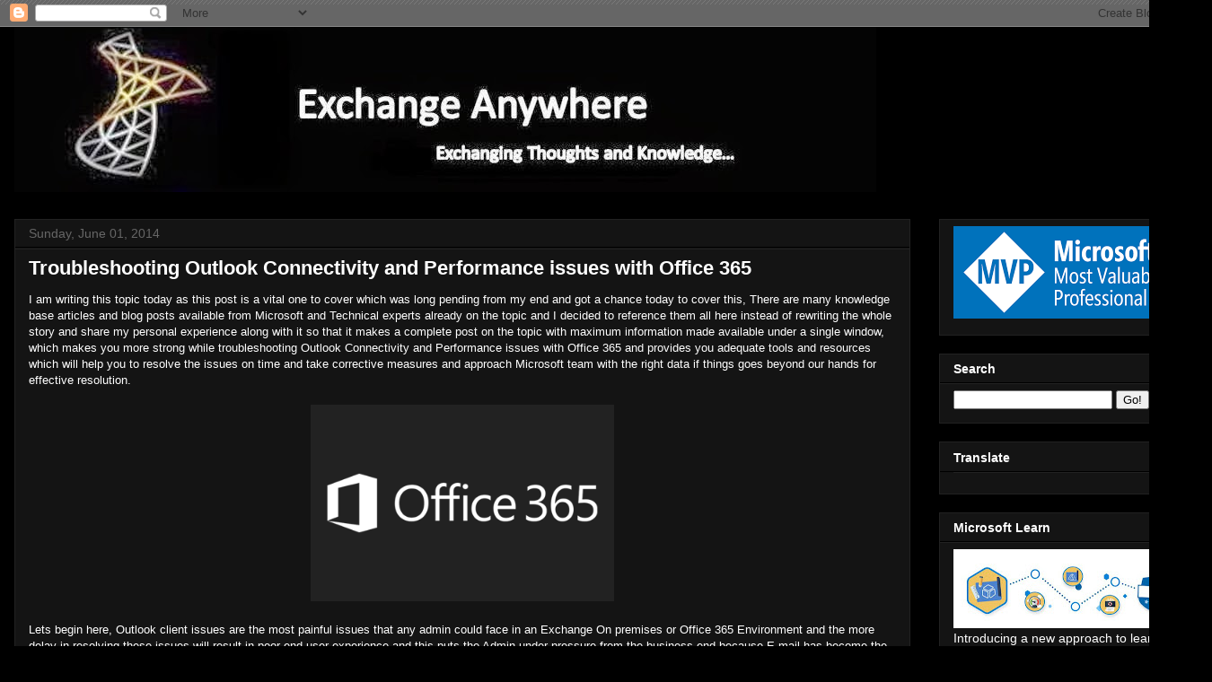

--- FILE ---
content_type: text/html; charset=UTF-8
request_url: https://www.anywherexchange.com/2014/06/troubleshooting-outlook-connectivity.html
body_size: 26293
content:
<!DOCTYPE html>
<html class='v2' dir='ltr' lang='en-GB'>
<head>
<link href='https://www.blogger.com/static/v1/widgets/335934321-css_bundle_v2.css' rel='stylesheet' type='text/css'/>
<meta content='width=1100' name='viewport'/>
<meta content='text/html; charset=UTF-8' http-equiv='Content-Type'/>
<meta content='blogger' name='generator'/>
<link href='https://www.anywherexchange.com/favicon.ico' rel='icon' type='image/x-icon'/>
<link href='https://www.anywherexchange.com/2014/06/troubleshooting-outlook-connectivity.html' rel='canonical'/>
<link rel="alternate" type="application/atom+xml" title="Exchange Anywhere - Atom" href="https://www.anywherexchange.com/feeds/posts/default" />
<link rel="alternate" type="application/rss+xml" title="Exchange Anywhere - RSS" href="https://www.anywherexchange.com/feeds/posts/default?alt=rss" />
<link rel="service.post" type="application/atom+xml" title="Exchange Anywhere - Atom" href="https://www.blogger.com/feeds/4936017237162750193/posts/default" />

<link rel="alternate" type="application/atom+xml" title="Exchange Anywhere - Atom" href="https://www.anywherexchange.com/feeds/7117849729725604897/comments/default" />
<!--Can't find substitution for tag [blog.ieCssRetrofitLinks]-->
<link href='https://blogger.googleusercontent.com/img/b/R29vZ2xl/AVvXsEgcfJ05lSxOGcfE5kgQmV8rRSukI3oPdiJ4Nqelqnt-_kSRhIsBnAe0Z9OiqJZra4Y3bVvA6nt7apNZQWuBoCWOQsATsCDaB6ZW9w1MCyOoPKbVWKhvA12i7EqAlLFDziGqM-IDFPSpgZ8/s1600/P5_400x225_Office2013_Office365_Logo.png' rel='image_src'/>
<meta content='https://www.anywherexchange.com/2014/06/troubleshooting-outlook-connectivity.html' property='og:url'/>
<meta content='Troubleshooting Outlook Connectivity and Performance issues with Office 365' property='og:title'/>
<meta content=' I am writing this topic today as this post is a vital one to cover which was long pending from my end and got a chance today to cover this,...' property='og:description'/>
<meta content='https://blogger.googleusercontent.com/img/b/R29vZ2xl/AVvXsEgcfJ05lSxOGcfE5kgQmV8rRSukI3oPdiJ4Nqelqnt-_kSRhIsBnAe0Z9OiqJZra4Y3bVvA6nt7apNZQWuBoCWOQsATsCDaB6ZW9w1MCyOoPKbVWKhvA12i7EqAlLFDziGqM-IDFPSpgZ8/w1200-h630-p-k-no-nu/P5_400x225_Office2013_Office365_Logo.png' property='og:image'/>
<title>Exchange Anywhere: Troubleshooting Outlook Connectivity and Performance issues with Office 365</title>
<style id='page-skin-1' type='text/css'><!--
/*
-----------------------------------------------
Blogger Template Style
Name:     Awesome Inc.
Designer: Tina Chen
URL:      tinachen.org
----------------------------------------------- */
/* Content
----------------------------------------------- */
body {
font: normal normal 13px Arial, Tahoma, Helvetica, FreeSans, sans-serif;
color: #ffffff;
background: #000000 url(//www.blogblog.com/1kt/awesomeinc/body_background_dark.png) repeat-x scroll top left;
}
html body .content-outer {
min-width: 0;
max-width: 100%;
width: 100%;
}
a:link {
text-decoration: none;
color: #888888;
}
a:visited {
text-decoration: none;
color: #444444;
}
a:hover {
text-decoration: underline;
color: #cccccc;
}
.body-fauxcolumn-outer .cap-top {
position: absolute;
z-index: 1;
height: 276px;
width: 100%;
background: transparent none repeat-x scroll top left;
_background-image: none;
}
/* Columns
----------------------------------------------- */
.content-inner {
padding: 0;
}
.header-inner .section {
margin: 0 16px;
}
.tabs-inner .section {
margin: 0 16px;
}
.main-inner {
padding-top: 30px;
}
.main-inner .column-center-inner,
.main-inner .column-left-inner,
.main-inner .column-right-inner {
padding: 0 5px;
}
*+html body .main-inner .column-center-inner {
margin-top: -30px;
}
#layout .main-inner .column-center-inner {
margin-top: 0;
}
/* Header
----------------------------------------------- */
.header-outer {
margin: 0 0 0 0;
background: rgba(0, 0, 0, 0) none repeat scroll 0 0;
}
.Header h1 {
font: normal bold 40px Arial, Tahoma, Helvetica, FreeSans, sans-serif;
color: #ffffff;
text-shadow: 0 0 -1px #000000;
}
.Header h1 a {
color: #ffffff;
}
.Header .description {
font: normal normal 14px Arial, Tahoma, Helvetica, FreeSans, sans-serif;
color: #ffffff;
}
.header-inner .Header .titlewrapper,
.header-inner .Header .descriptionwrapper {
padding-left: 0;
padding-right: 0;
margin-bottom: 0;
}
.header-inner .Header .titlewrapper {
padding-top: 22px;
}
/* Tabs
----------------------------------------------- */
.tabs-outer {
overflow: hidden;
position: relative;
background: #141414 none repeat scroll 0 0;
}
#layout .tabs-outer {
overflow: visible;
}
.tabs-cap-top, .tabs-cap-bottom {
position: absolute;
width: 100%;
border-top: 1px solid #222222;
}
.tabs-cap-bottom {
bottom: 0;
}
.tabs-inner .widget li a {
display: inline-block;
margin: 0;
padding: .6em 1.5em;
font: normal bold 14px Arial, Tahoma, Helvetica, FreeSans, sans-serif;
color: #ffffff;
border-top: 1px solid #222222;
border-bottom: 1px solid #222222;
border-left: 1px solid #222222;
height: 16px;
line-height: 16px;
}
.tabs-inner .widget li:last-child a {
border-right: 1px solid #222222;
}
.tabs-inner .widget li.selected a, .tabs-inner .widget li a:hover {
background: #444444 none repeat-x scroll 0 -100px;
color: #ffffff;
}
/* Headings
----------------------------------------------- */
h2 {
font: normal bold 14px Arial, Tahoma, Helvetica, FreeSans, sans-serif;
color: #ffffff;
}
/* Widgets
----------------------------------------------- */
.main-inner .section {
margin: 0 27px;
padding: 0;
}
.main-inner .column-left-outer,
.main-inner .column-right-outer {
margin-top: 0;
}
#layout .main-inner .column-left-outer,
#layout .main-inner .column-right-outer {
margin-top: 0;
}
.main-inner .column-left-inner,
.main-inner .column-right-inner {
background: rgba(0, 0, 0, 0) none repeat 0 0;
-moz-box-shadow: 0 0 0 rgba(0, 0, 0, .2);
-webkit-box-shadow: 0 0 0 rgba(0, 0, 0, .2);
-goog-ms-box-shadow: 0 0 0 rgba(0, 0, 0, .2);
box-shadow: 0 0 0 rgba(0, 0, 0, .2);
-moz-border-radius: 0;
-webkit-border-radius: 0;
-goog-ms-border-radius: 0;
border-radius: 0;
}
#layout .main-inner .column-left-inner,
#layout .main-inner .column-right-inner {
margin-top: 0;
}
.sidebar .widget {
font: normal normal 14px Arial, Tahoma, Helvetica, FreeSans, sans-serif;
color: #ffffff;
}
.sidebar .widget a:link {
color: #888888;
}
.sidebar .widget a:visited {
color: #444444;
}
.sidebar .widget a:hover {
color: #cccccc;
}
.sidebar .widget h2 {
text-shadow: 0 0 -1px #000000;
}
.main-inner .widget {
background-color: #141414;
border: 1px solid #222222;
padding: 0 15px 15px;
margin: 20px -16px;
-moz-box-shadow: 0 0 0 rgba(0, 0, 0, .2);
-webkit-box-shadow: 0 0 0 rgba(0, 0, 0, .2);
-goog-ms-box-shadow: 0 0 0 rgba(0, 0, 0, .2);
box-shadow: 0 0 0 rgba(0, 0, 0, .2);
-moz-border-radius: 0;
-webkit-border-radius: 0;
-goog-ms-border-radius: 0;
border-radius: 0;
}
.main-inner .widget h2 {
margin: 0 -15px;
padding: .6em 15px .5em;
border-bottom: 1px solid #000000;
}
.footer-inner .widget h2 {
padding: 0 0 .4em;
border-bottom: 1px solid #000000;
}
.main-inner .widget h2 + div, .footer-inner .widget h2 + div {
border-top: 1px solid #222222;
padding-top: 8px;
}
.main-inner .widget .widget-content {
margin: 0 -15px;
padding: 7px 15px 0;
}
.main-inner .widget ul, .main-inner .widget #ArchiveList ul.flat {
margin: -8px -15px 0;
padding: 0;
list-style: none;
}
.main-inner .widget #ArchiveList {
margin: -8px 0 0;
}
.main-inner .widget ul li, .main-inner .widget #ArchiveList ul.flat li {
padding: .5em 15px;
text-indent: 0;
color: #666666;
border-top: 1px solid #222222;
border-bottom: 1px solid #000000;
}
.main-inner .widget #ArchiveList ul li {
padding-top: .25em;
padding-bottom: .25em;
}
.main-inner .widget ul li:first-child, .main-inner .widget #ArchiveList ul.flat li:first-child {
border-top: none;
}
.main-inner .widget ul li:last-child, .main-inner .widget #ArchiveList ul.flat li:last-child {
border-bottom: none;
}
.post-body {
position: relative;
}
.main-inner .widget .post-body ul {
padding: 0 2.5em;
margin: .5em 0;
list-style: disc;
}
.main-inner .widget .post-body ul li {
padding: 0.25em 0;
margin-bottom: .25em;
color: #ffffff;
border: none;
}
.footer-inner .widget ul {
padding: 0;
list-style: none;
}
.widget .zippy {
color: #666666;
}
/* Posts
----------------------------------------------- */
body .main-inner .Blog {
padding: 0;
margin-bottom: 1em;
background-color: transparent;
border: none;
-moz-box-shadow: 0 0 0 rgba(0, 0, 0, 0);
-webkit-box-shadow: 0 0 0 rgba(0, 0, 0, 0);
-goog-ms-box-shadow: 0 0 0 rgba(0, 0, 0, 0);
box-shadow: 0 0 0 rgba(0, 0, 0, 0);
}
.main-inner .section:last-child .Blog:last-child {
padding: 0;
margin-bottom: 1em;
}
.main-inner .widget h2.date-header {
margin: 0 -15px 1px;
padding: 0 0 0 0;
font: normal normal 14px Arial, Tahoma, Helvetica, FreeSans, sans-serif;
color: #666666;
background: transparent none no-repeat scroll top left;
border-top: 0 solid #222222;
border-bottom: 1px solid #000000;
-moz-border-radius-topleft: 0;
-moz-border-radius-topright: 0;
-webkit-border-top-left-radius: 0;
-webkit-border-top-right-radius: 0;
border-top-left-radius: 0;
border-top-right-radius: 0;
position: static;
bottom: 100%;
right: 15px;
text-shadow: 0 0 -1px #000000;
}
.main-inner .widget h2.date-header span {
font: normal normal 14px Arial, Tahoma, Helvetica, FreeSans, sans-serif;
display: block;
padding: .5em 15px;
border-left: 0 solid #222222;
border-right: 0 solid #222222;
}
.date-outer {
position: relative;
margin: 30px 0 20px;
padding: 0 15px;
background-color: #141414;
border: 1px solid #222222;
-moz-box-shadow: 0 0 0 rgba(0, 0, 0, .2);
-webkit-box-shadow: 0 0 0 rgba(0, 0, 0, .2);
-goog-ms-box-shadow: 0 0 0 rgba(0, 0, 0, .2);
box-shadow: 0 0 0 rgba(0, 0, 0, .2);
-moz-border-radius: 0;
-webkit-border-radius: 0;
-goog-ms-border-radius: 0;
border-radius: 0;
}
.date-outer:first-child {
margin-top: 0;
}
.date-outer:last-child {
margin-bottom: 20px;
-moz-border-radius-bottomleft: 0;
-moz-border-radius-bottomright: 0;
-webkit-border-bottom-left-radius: 0;
-webkit-border-bottom-right-radius: 0;
-goog-ms-border-bottom-left-radius: 0;
-goog-ms-border-bottom-right-radius: 0;
border-bottom-left-radius: 0;
border-bottom-right-radius: 0;
}
.date-posts {
margin: 0 -15px;
padding: 0 15px;
clear: both;
}
.post-outer, .inline-ad {
border-top: 1px solid #222222;
margin: 0 -15px;
padding: 15px 15px;
}
.post-outer {
padding-bottom: 10px;
}
.post-outer:first-child {
padding-top: 0;
border-top: none;
}
.post-outer:last-child, .inline-ad:last-child {
border-bottom: none;
}
.post-body {
position: relative;
}
.post-body img {
padding: 8px;
background: #222222;
border: 1px solid rgba(0, 0, 0, 0);
-moz-box-shadow: 0 0 0 rgba(0, 0, 0, .2);
-webkit-box-shadow: 0 0 0 rgba(0, 0, 0, .2);
box-shadow: 0 0 0 rgba(0, 0, 0, .2);
-moz-border-radius: 0;
-webkit-border-radius: 0;
border-radius: 0;
}
h3.post-title, h4 {
font: normal bold 22px Arial, Tahoma, Helvetica, FreeSans, sans-serif;
color: #ffffff;
}
h3.post-title a {
font: normal bold 22px Arial, Tahoma, Helvetica, FreeSans, sans-serif;
color: #ffffff;
}
h3.post-title a:hover {
color: #cccccc;
text-decoration: underline;
}
.post-header {
margin: 0 0 1em;
}
.post-body {
line-height: 1.4;
}
.post-outer h2 {
color: #ffffff;
}
.post-footer {
margin: 1.5em 0 0;
}
#blog-pager {
padding: 15px;
font-size: 120%;
background-color: #141414;
border: 1px solid #222222;
-moz-box-shadow: 0 0 0 rgba(0, 0, 0, .2);
-webkit-box-shadow: 0 0 0 rgba(0, 0, 0, .2);
-goog-ms-box-shadow: 0 0 0 rgba(0, 0, 0, .2);
box-shadow: 0 0 0 rgba(0, 0, 0, .2);
-moz-border-radius: 0;
-webkit-border-radius: 0;
-goog-ms-border-radius: 0;
border-radius: 0;
-moz-border-radius-topleft: 0;
-moz-border-radius-topright: 0;
-webkit-border-top-left-radius: 0;
-webkit-border-top-right-radius: 0;
-goog-ms-border-top-left-radius: 0;
-goog-ms-border-top-right-radius: 0;
border-top-left-radius: 0;
border-top-right-radius-topright: 0;
margin-top: 1em;
}
.blog-feeds, .post-feeds {
margin: 1em 0;
text-align: center;
color: #ffffff;
}
.blog-feeds a, .post-feeds a {
color: #888888;
}
.blog-feeds a:visited, .post-feeds a:visited {
color: #444444;
}
.blog-feeds a:hover, .post-feeds a:hover {
color: #cccccc;
}
.post-outer .comments {
margin-top: 2em;
}
/* Comments
----------------------------------------------- */
.comments .comments-content .icon.blog-author {
background-repeat: no-repeat;
background-image: url([data-uri]);
}
.comments .comments-content .loadmore a {
border-top: 1px solid #222222;
border-bottom: 1px solid #222222;
}
.comments .continue {
border-top: 2px solid #222222;
}
/* Footer
----------------------------------------------- */
.footer-outer {
margin: -0 0 -1px;
padding: 0 0 0;
color: #ffffff;
overflow: hidden;
}
.footer-fauxborder-left {
border-top: 1px solid #222222;
background: #141414 none repeat scroll 0 0;
-moz-box-shadow: 0 0 0 rgba(0, 0, 0, .2);
-webkit-box-shadow: 0 0 0 rgba(0, 0, 0, .2);
-goog-ms-box-shadow: 0 0 0 rgba(0, 0, 0, .2);
box-shadow: 0 0 0 rgba(0, 0, 0, .2);
margin: 0 -0;
}
/* Mobile
----------------------------------------------- */
body.mobile {
background-size: auto;
}
.mobile .body-fauxcolumn-outer {
background: transparent none repeat scroll top left;
}
*+html body.mobile .main-inner .column-center-inner {
margin-top: 0;
}
.mobile .main-inner .widget {
padding: 0 0 15px;
}
.mobile .main-inner .widget h2 + div,
.mobile .footer-inner .widget h2 + div {
border-top: none;
padding-top: 0;
}
.mobile .footer-inner .widget h2 {
padding: 0.5em 0;
border-bottom: none;
}
.mobile .main-inner .widget .widget-content {
margin: 0;
padding: 7px 0 0;
}
.mobile .main-inner .widget ul,
.mobile .main-inner .widget #ArchiveList ul.flat {
margin: 0 -15px 0;
}
.mobile .main-inner .widget h2.date-header {
right: 0;
}
.mobile .date-header span {
padding: 0.4em 0;
}
.mobile .date-outer:first-child {
margin-bottom: 0;
border: 1px solid #222222;
-moz-border-radius-topleft: 0;
-moz-border-radius-topright: 0;
-webkit-border-top-left-radius: 0;
-webkit-border-top-right-radius: 0;
-goog-ms-border-top-left-radius: 0;
-goog-ms-border-top-right-radius: 0;
border-top-left-radius: 0;
border-top-right-radius: 0;
}
.mobile .date-outer {
border-color: #222222;
border-width: 0 1px 1px;
}
.mobile .date-outer:last-child {
margin-bottom: 0;
}
.mobile .main-inner {
padding: 0;
}
.mobile .header-inner .section {
margin: 0;
}
.mobile .post-outer, .mobile .inline-ad {
padding: 5px 0;
}
.mobile .tabs-inner .section {
margin: 0 10px;
}
.mobile .main-inner .widget h2 {
margin: 0;
padding: 0;
}
.mobile .main-inner .widget h2.date-header span {
padding: 0;
}
.mobile .main-inner .widget .widget-content {
margin: 0;
padding: 7px 0 0;
}
.mobile #blog-pager {
border: 1px solid transparent;
background: #141414 none repeat scroll 0 0;
}
.mobile .main-inner .column-left-inner,
.mobile .main-inner .column-right-inner {
background: rgba(0, 0, 0, 0) none repeat 0 0;
-moz-box-shadow: none;
-webkit-box-shadow: none;
-goog-ms-box-shadow: none;
box-shadow: none;
}
.mobile .date-posts {
margin: 0;
padding: 0;
}
.mobile .footer-fauxborder-left {
margin: 0;
border-top: inherit;
}
.mobile .main-inner .section:last-child .Blog:last-child {
margin-bottom: 0;
}
.mobile-index-contents {
color: #ffffff;
}
.mobile .mobile-link-button {
background: #888888 none repeat scroll 0 0;
}
.mobile-link-button a:link, .mobile-link-button a:visited {
color: #ffffff;
}
.mobile .tabs-inner .PageList .widget-content {
background: transparent;
border-top: 1px solid;
border-color: #222222;
color: #ffffff;
}
.mobile .tabs-inner .PageList .widget-content .pagelist-arrow {
border-left: 1px solid #222222;
}

--></style>
<style id='template-skin-1' type='text/css'><!--
body {
min-width: 1350px;
}
.content-outer, .content-fauxcolumn-outer, .region-inner {
min-width: 1350px;
max-width: 1350px;
_width: 1350px;
}
.main-inner .columns {
padding-left: 0px;
padding-right: 320px;
}
.main-inner .fauxcolumn-center-outer {
left: 0px;
right: 320px;
/* IE6 does not respect left and right together */
_width: expression(this.parentNode.offsetWidth -
parseInt("0px") -
parseInt("320px") + 'px');
}
.main-inner .fauxcolumn-left-outer {
width: 0px;
}
.main-inner .fauxcolumn-right-outer {
width: 320px;
}
.main-inner .column-left-outer {
width: 0px;
right: 100%;
margin-left: -0px;
}
.main-inner .column-right-outer {
width: 320px;
margin-right: -320px;
}
#layout {
min-width: 0;
}
#layout .content-outer {
min-width: 0;
width: 800px;
}
#layout .region-inner {
min-width: 0;
width: auto;
}
body#layout div.add_widget {
padding: 8px;
}
body#layout div.add_widget a {
margin-left: 32px;
}
--></style>
<link href='https://www.blogger.com/dyn-css/authorization.css?targetBlogID=4936017237162750193&amp;zx=96ae90b1-4f26-4c88-954d-edd88a9e36d9' media='none' onload='if(media!=&#39;all&#39;)media=&#39;all&#39;' rel='stylesheet'/><noscript><link href='https://www.blogger.com/dyn-css/authorization.css?targetBlogID=4936017237162750193&amp;zx=96ae90b1-4f26-4c88-954d-edd88a9e36d9' rel='stylesheet'/></noscript>
<meta name='google-adsense-platform-account' content='ca-host-pub-1556223355139109'/>
<meta name='google-adsense-platform-domain' content='blogspot.com'/>

</head>
<body class='loading variant-dark'>
<div class='navbar section' id='navbar' name='Navbar'><div class='widget Navbar' data-version='1' id='Navbar1'><script type="text/javascript">
    function setAttributeOnload(object, attribute, val) {
      if(window.addEventListener) {
        window.addEventListener('load',
          function(){ object[attribute] = val; }, false);
      } else {
        window.attachEvent('onload', function(){ object[attribute] = val; });
      }
    }
  </script>
<div id="navbar-iframe-container"></div>
<script type="text/javascript" src="https://apis.google.com/js/platform.js"></script>
<script type="text/javascript">
      gapi.load("gapi.iframes:gapi.iframes.style.bubble", function() {
        if (gapi.iframes && gapi.iframes.getContext) {
          gapi.iframes.getContext().openChild({
              url: 'https://www.blogger.com/navbar/4936017237162750193?po\x3d7117849729725604897\x26origin\x3dhttps://www.anywherexchange.com',
              where: document.getElementById("navbar-iframe-container"),
              id: "navbar-iframe"
          });
        }
      });
    </script><script type="text/javascript">
(function() {
var script = document.createElement('script');
script.type = 'text/javascript';
script.src = '//pagead2.googlesyndication.com/pagead/js/google_top_exp.js';
var head = document.getElementsByTagName('head')[0];
if (head) {
head.appendChild(script);
}})();
</script>
</div></div>
<div class='body-fauxcolumns'>
<div class='fauxcolumn-outer body-fauxcolumn-outer'>
<div class='cap-top'>
<div class='cap-left'></div>
<div class='cap-right'></div>
</div>
<div class='fauxborder-left'>
<div class='fauxborder-right'></div>
<div class='fauxcolumn-inner'>
</div>
</div>
<div class='cap-bottom'>
<div class='cap-left'></div>
<div class='cap-right'></div>
</div>
</div>
</div>
<div class='content'>
<div class='content-fauxcolumns'>
<div class='fauxcolumn-outer content-fauxcolumn-outer'>
<div class='cap-top'>
<div class='cap-left'></div>
<div class='cap-right'></div>
</div>
<div class='fauxborder-left'>
<div class='fauxborder-right'></div>
<div class='fauxcolumn-inner'>
</div>
</div>
<div class='cap-bottom'>
<div class='cap-left'></div>
<div class='cap-right'></div>
</div>
</div>
</div>
<div class='content-outer'>
<div class='content-cap-top cap-top'>
<div class='cap-left'></div>
<div class='cap-right'></div>
</div>
<div class='fauxborder-left content-fauxborder-left'>
<div class='fauxborder-right content-fauxborder-right'></div>
<div class='content-inner'>
<header>
<div class='header-outer'>
<div class='header-cap-top cap-top'>
<div class='cap-left'></div>
<div class='cap-right'></div>
</div>
<div class='fauxborder-left header-fauxborder-left'>
<div class='fauxborder-right header-fauxborder-right'></div>
<div class='region-inner header-inner'>
<div class='header section' id='header' name='Header'><div class='widget Header' data-version='1' id='Header1'>
<div id='header-inner'>
<a href='https://www.anywherexchange.com/' style='display: block'>
<img alt='Exchange Anywhere' height='184px; ' id='Header1_headerimg' src='https://blogger.googleusercontent.com/img/b/R29vZ2xl/AVvXsEjCS29DzNc64QfBtcoDSSDhJubnqaZ5RqBC3xn31BtYFzdmKpoO-EHgSHYkmlW3ZbAawylcRWaAINRqqdWmr0iFzjPeb0Lp17X4_stISkAqFiHbdZF7xaKDrH7cTPpdnUFwYj3h9M8Vzbo/s1600/Myblog.jpg' style='display: block' width='960px; '/>
</a>
</div>
</div></div>
</div>
</div>
<div class='header-cap-bottom cap-bottom'>
<div class='cap-left'></div>
<div class='cap-right'></div>
</div>
</div>
</header>
<div class='tabs-outer'>
<div class='tabs-cap-top cap-top'>
<div class='cap-left'></div>
<div class='cap-right'></div>
</div>
<div class='fauxborder-left tabs-fauxborder-left'>
<div class='fauxborder-right tabs-fauxborder-right'></div>
<div class='region-inner tabs-inner'>
<div class='tabs no-items section' id='crosscol' name='Cross-column'></div>
<div class='tabs no-items section' id='crosscol-overflow' name='Cross-Column 2'></div>
</div>
</div>
<div class='tabs-cap-bottom cap-bottom'>
<div class='cap-left'></div>
<div class='cap-right'></div>
</div>
</div>
<div class='main-outer'>
<div class='main-cap-top cap-top'>
<div class='cap-left'></div>
<div class='cap-right'></div>
</div>
<div class='fauxborder-left main-fauxborder-left'>
<div class='fauxborder-right main-fauxborder-right'></div>
<div class='region-inner main-inner'>
<div class='columns fauxcolumns'>
<div class='fauxcolumn-outer fauxcolumn-center-outer'>
<div class='cap-top'>
<div class='cap-left'></div>
<div class='cap-right'></div>
</div>
<div class='fauxborder-left'>
<div class='fauxborder-right'></div>
<div class='fauxcolumn-inner'>
</div>
</div>
<div class='cap-bottom'>
<div class='cap-left'></div>
<div class='cap-right'></div>
</div>
</div>
<div class='fauxcolumn-outer fauxcolumn-left-outer'>
<div class='cap-top'>
<div class='cap-left'></div>
<div class='cap-right'></div>
</div>
<div class='fauxborder-left'>
<div class='fauxborder-right'></div>
<div class='fauxcolumn-inner'>
</div>
</div>
<div class='cap-bottom'>
<div class='cap-left'></div>
<div class='cap-right'></div>
</div>
</div>
<div class='fauxcolumn-outer fauxcolumn-right-outer'>
<div class='cap-top'>
<div class='cap-left'></div>
<div class='cap-right'></div>
</div>
<div class='fauxborder-left'>
<div class='fauxborder-right'></div>
<div class='fauxcolumn-inner'>
</div>
</div>
<div class='cap-bottom'>
<div class='cap-left'></div>
<div class='cap-right'></div>
</div>
</div>
<!-- corrects IE6 width calculation -->
<div class='columns-inner'>
<div class='column-center-outer'>
<div class='column-center-inner'>
<div class='main section' id='main' name='Main'><div class='widget Blog' data-version='1' id='Blog1'>
<div class='blog-posts hfeed'>

          <div class="date-outer">
        
<h2 class='date-header'><span>Sunday, June 01, 2014</span></h2>

          <div class="date-posts">
        
<div class='post-outer'>
<div class='post hentry uncustomized-post-template' itemprop='blogPost' itemscope='itemscope' itemtype='http://schema.org/BlogPosting'>
<meta content='https://blogger.googleusercontent.com/img/b/R29vZ2xl/AVvXsEgcfJ05lSxOGcfE5kgQmV8rRSukI3oPdiJ4Nqelqnt-_kSRhIsBnAe0Z9OiqJZra4Y3bVvA6nt7apNZQWuBoCWOQsATsCDaB6ZW9w1MCyOoPKbVWKhvA12i7EqAlLFDziGqM-IDFPSpgZ8/s1600/P5_400x225_Office2013_Office365_Logo.png' itemprop='image_url'/>
<meta content='4936017237162750193' itemprop='blogId'/>
<meta content='7117849729725604897' itemprop='postId'/>
<a name='7117849729725604897'></a>
<h3 class='post-title entry-title' itemprop='name'>
Troubleshooting Outlook Connectivity and Performance issues with Office 365
</h3>
<div class='post-header'>
<div class='post-header-line-1'></div>
</div>
<div class='post-body entry-content' id='post-body-7117849729725604897' itemprop='description articleBody'>
<div dir="ltr" style="text-align: left;" trbidi="on">
I am writing this topic today as this post is a vital one to cover which was long pending from my end and got a chance today to cover this, There are many knowledge base articles and blog posts available from Microsoft and Technical experts already on the topic and I decided to reference them all here instead of rewriting the whole story and share my personal experience along with it so that it makes a complete post on the topic with maximum information made available under a single window, which makes you more strong while troubleshooting Outlook Connectivity and Performance issues with Office 365 and provides you adequate tools and resources which will help you to resolve the issues on time and take corrective measures and approach Microsoft team with the right data if things goes beyond our hands for effective resolution.<br />
<br />
<div class="separator" style="clear: both; text-align: center;">
<a href="https://blogger.googleusercontent.com/img/b/R29vZ2xl/AVvXsEgcfJ05lSxOGcfE5kgQmV8rRSukI3oPdiJ4Nqelqnt-_kSRhIsBnAe0Z9OiqJZra4Y3bVvA6nt7apNZQWuBoCWOQsATsCDaB6ZW9w1MCyOoPKbVWKhvA12i7EqAlLFDziGqM-IDFPSpgZ8/s1600/P5_400x225_Office2013_Office365_Logo.png" imageanchor="1" style="margin-left: 1em; margin-right: 1em;"><img border="0" height="201" src="https://blogger.googleusercontent.com/img/b/R29vZ2xl/AVvXsEgcfJ05lSxOGcfE5kgQmV8rRSukI3oPdiJ4Nqelqnt-_kSRhIsBnAe0Z9OiqJZra4Y3bVvA6nt7apNZQWuBoCWOQsATsCDaB6ZW9w1MCyOoPKbVWKhvA12i7EqAlLFDziGqM-IDFPSpgZ8/s1600/P5_400x225_Office2013_Office365_Logo.png" width="320" /></a></div>
<br />
Lets begin here, Outlook client issues are the most painful issues that any admin could face in an Exchange On premises or Office 365 Environment and the more delay in resolving these issues will result in poor end user experience and this puts the Admin under pressure from the business end because E-mail has become the most prominent mode of business communication and any minor downtime in this area causes a major impact to the Organization's Business and needs critical attention. We cannot expect the environment to be up and running all the time as issues are sporadic and having strong understanding on the architecture and product knowledge with effective troubleshooting skills paves way for proper resolution over issues with minimal downtime and providing a seamless Admin and End User Experience.<br />
&nbsp;&nbsp; <br />
Outlook client remains the same when it comes to either On premise or Cloud (Office 365 )and their behavior varies with each service model and we need to understand how the client behaves amongst these two models and also how it behaves when we have both in a co-existence model (Hybrid) is the key for providing support when things break unexpectedly over time.<br />
<br />
<div class="separator" style="clear: both; text-align: center;">
<a href="https://blogger.googleusercontent.com/img/b/R29vZ2xl/AVvXsEjVlk1ufUPoDOCWhGG9HvB3oxA6qdprX-A8s_9V0Ik-cyIOSvuuuSXuTKemGDaU3hCbHIQ2AMn1Sk6dUyIAw2SiHFNf_FJGAf7JZ1bUsJpGYdyjNJ_J0KnS-cKOQFRLlPpyh2HQ_TlC96U/s1600/os.jpg" imageanchor="1" style="margin-left: 1em; margin-right: 1em;"><img border="0" height="314" src="https://blogger.googleusercontent.com/img/b/R29vZ2xl/AVvXsEjVlk1ufUPoDOCWhGG9HvB3oxA6qdprX-A8s_9V0Ik-cyIOSvuuuSXuTKemGDaU3hCbHIQ2AMn1Sk6dUyIAw2SiHFNf_FJGAf7JZ1bUsJpGYdyjNJ_J0KnS-cKOQFRLlPpyh2HQ_TlC96U/s1600/os.jpg" width="320" /></a></div>
<br />
When it comes to Office 365 Microsoft team recommends Outlook client used with the service is the latest one available in the market, currently we have Outlook 2013 with SP1 available with rich set of features to work great with Office 365 also Microsoft team still supports legacy Outlook 2010 and 2007 clients but for maximum performance and enhanced experience the suggested client is the latest one.<br />
<br />
Review the Office 365 System requirements Overview article referenced below to know the supported clients that work with Office 365.<br />
<br />
Check here: <a href="http://office.microsoft.com/en-in/office365-suite-help/office-365-system-requirements-HA102817357.aspx" target="_blank"><b>Office 365 System Requirements&nbsp;</b></a><br />
<br />
*Also ensure that the following IP addresses and URLs for Office 365 are allowed in your Firewall which is a basic requirement for everything to work with Office 365.<br />
<b> </b><br />
Check here:<b> <a href="http://technet.microsoft.com/library/hh373144.aspx" target="_blank">Office 365 URLs and IP address ranges</a></b><br />
<br />
Ensure that you subscribe to the <b>RSS Feeds</b> so that you can stay up to-date with the IP address changes and allow them on your firewall and proxy proactively to avoid issues, its always recommended to use URL based filtering and not rely on IP based filtering when you use Outbound proxy as suggested by Microsoft, this will covered in the later part of this article.<br />
<br />
Next, Ensure that you have the latest service packs are updates available for the client which is released every month from Microsoft team to ensure that your client stays update to date with the service, If you are using Legacy Outlook clients like Outlook 2010 or 2007 ensure that you have the latest or the supported service packs and public updates installed which are a mandate requirement to have the client connectivity possible with Office 365, Microsoft team has successfully rolled out the Wave 15 upgrade to all tenants and as stated in the below referenced service upgrade guide under Outlook client section ensure that your legacy clients are updated with the required service pack and public updates to avoid issues when connecting to the service.<br />
<br />
Review the Service upgrade guide here : <b><a href="http://community.office365.com/en-us/w/upgrade/guide-to-the-office-365-service-upgrade-for-2013.aspx" target="_blank">Guide to the Office 365 Service Upgrade for 2013</a></b><br />
<br />
<br />
Note: <b>Outlook 2007</b> main stream support is ended in 2012 and if you are still using this client ensure that you plan for a upgrade soon as stated in the below detailed TechNet post on <b>Office 365 System requirements</b> under the "Office clients in extended support" section soon you will start to see some issues with the service if you use Outlook 2007 in your environment and you will not have any fix for the same and support from Microsoft team. Also ensure that you met other requirements stated in the article for better support experience.<br />
<br />
Review here: <b><a href="http://technet.microsoft.com/en-us/library/office-365-system-requirements.aspx" target="_blank">Office 365 System Requirements</a> </b>- <b>TechNet</b><br />
<br />
Lets get in to the Tools we have handy to troubleshoot outlook issues, The first tool is the well renowned <a href="https://testconnectivity.microsoft.com/" target="_blank"><b>Microsoft Remote Connectivity Analyzer</b></a> Tool which is the best one that will tell you the actual cause of the issue when you run against it in your environment and gives you the underlying cause and assists you to identify and resolve most of the issues, next we have the new <b>Troubleshooting Walkthrough Tool</b> available handy for troubleshooting various outlook connectivity issues providing suggested workaround and fixes proactively to fix things before you reach support and below is the reference for the same and the best place to begin your troubleshooting post the EXRCA test.<br />
<br />
Check here: <a href="http://support.microsoft.com/common/survey.aspx?scid=sw%3ben%3b3547&amp;showpage=1" target="_blank"><b>Office365 Outlook Connectivity Guided Walkthrough</b></a> <br />
<br />
Next you have the <b>OFFCAT </b>tool from Microsoft team which will analyze your Outlook Client on the machine and provide you the detailed report of issues found along with the suggested fixes and this is best tool to analyze your client post you validated that other things work fine to narrow down the issue.<br />
<br />
Review here: <a href="http://support.microsoft.com/kb/2812744" target="_blank"><b>Office Configuration Analyzer Tool (OffCAT) information</b></a><br />
<br />
Next you need to review the below recently updated Microsoft Knowledge base article in first place when any user updates about the Outlook client&nbsp; Performance issues with Office 365 as it covers various key points to check over the cause of the issue and provides the fix, which is quite a good one to follow before you step in to the next upcoming advance deep dive analysis over the issue.<br />
<br />
Review here: <a href="http://support.microsoft.com/kb/2441551" target="_blank"><b>Outlook performance is slow in the Office 365 environment</b></a><br />
<br />
The most common performance issue with Outlook clients is either they are not having the latest patches or service packs and gets fixed once you address this, and the next common one is the <b>OST </b>file over size issues and when it comes to Outlook 2010 and 2013 the default behavior of outlook client is to cache other user email and causing the OST file size to increase if the affected user has more additional mailboxes mapped to their client causing performance issues and also these users will complain they have performance issues when they access their secondary mailbox contents which is related to the same issue and&nbsp; the below <b>Knowledge base</b> articles outline the cause and suggested fixes which address most of the performance issues and if things are beyond this limit it requires some deep dive troubleshooting.<br />
<br />
<b><a href="http://support.microsoft.com/kb/982697" target="_blank">By default, shared mail folders are downloaded in Cached mode in Outlook 2010 and Outlook 2013</a></b><br />
<br />
<a href="http://support.microsoft.com/kb/2297543" target="_blank"><b>Performance problems when you try to access folders in a secondary mailbox in Outlook</b></a><br />
<br />
<a href="http://support.microsoft.com/kb/2695805" target="_blank"><b>How to troubleshoot performance issues in Outlook 2010 </b></a><br />
<br />
<b>*</b>There are more knowledge base articles available from Microsoft team addressing various Outlook issues related to our topic and few over other issues and the above articles are the vital ones to check and address as these are the common issues that affect Outlook client performance in most of the Environments.<b> </b><br />
<br />
Once you are done with the above learning lets get in to some deep dive stuff as stated, first begin by understanding Outlook Client Autodiscover process and the issues you could face with Office 365 in both fully cloud and Hybrid deployment if things are not configured properly and other hidden issues that could cause Outlook connectivity and performance issues and I have recently written a blog post on the same with various resources and resolution identified with self experience covering the critical aspects on the topic.<br />
<br />
Review here: <a href="http://www.anywherexchange.com/2014/05/disable-autodiscover-lookup-for-outlook.html" target="_blank"><b>Disable Autodiscover SCP Lookup for Outlook Clients with Office 365</b></a><br />
<br />
Next you need to understand the impact of Network design between the Client environment and Office 365 along with few other vital aspects on the Outlook Client end that could cause issues while connecting to the service occurring on a larger scale affecting the whole environment and causes major impact, and&nbsp; if we don't get our hands on this deep dive topics while working on these major issues post regular troubleshooting we will be in great trouble. <br />
<br />
I am going to refer you to the below vital blog posts which are quite significant and most important for every Exchange/Office 365 Admin to know and read to utilize the source of information shared to ensure that their environment is analyzed for the same and take necessary action over the Architecture design requirements as guideline by the posts to have proper connectivity and best performance with Office 365 service.<br />
<br />
First review the below TechNet blog post from <b>Neil Johnson</b>, where he discusses on the MAPI RPC Latency issue and Client system performance issues that could cause potential impact and showing you the steps how to analyze your environment on the same along with the corrective measures.<br />
<br />
Review here: <a href="http://blogs.technet.com/b/neiljohn/archive/2012/01/23/outlook-performance-troubleshooting-including-office-365.aspx" target="_blank"><b>Outlook Performance Troubleshooting including Office 365</b></a><br />
<br />
Next, check this excellent TechNet blog post on Network configuration issues that could cause potential impact to the connectivity when things are not setup the way as shown in the post, which is a vital one to check and address as this the major cause for most of the environments to have issues with Office 365 and addressing this will provide better experience.<br />
<br />
Review here: <a href="http://blogs.technet.com/b/onthewire/archive/2014/03/04/network-perimeter-tcp-idle-session-settings-for-office-365.aspx" target="_blank"><b>Network Perimeters &amp; TCP Idle session settings for Outlook on Office 365</b></a><br />
<br />
Also read this below vital post from the same TechNet<b> </b>Blog <b>"On the Wire" </b>to better understand how Network, firewall and other components configuration play a vital role in Office 365 Connectivity.<br />
<br />
<b><a href="http://blogs.technet.com/b/onthewire/archive/2014/06/18/top-10-tips-for-optimising-amp-troubleshooting-your-office-365-network-connectivity.aspx" target="_blank">Top 10 Tips for Optimising &amp; Troubleshooting your Office 365 Network Connectivity&nbsp;</a></b><br />
<br />
One more essential ASK PFE blog post for troubleshooting Office 365 slowness.<br />
<b><br /></b><b><a href="http://blogs.technet.com/b/askpfeplat/archive/2015/10/12/how-to-troubleshoot-office-365-service-slowness.aspx" target="_blank">How to Troubleshoot Office 365 Service Slowness?</a></b><br />
<br />
One more vital part over to lookout is the <b>Proxy </b>issues that could potentially cause things to break if the required URLs and IPs are not by passed from filtering and as stated in the initial part of the article, Microsoft team recommends Organizations using Outbound proxy device for filtering to go with <b>URL based filtering and not the IP based </b>ones as the IPs are tend to change over time, to understand this are better review the below EHLO blog post.<br />
<br />
<b><a href="http://blogs.technet.com/b/exchange/archive/2013/12/02/office-365-url-based-filtering-is-just-better-and-easier-to-sustain.aspx" target="_blank">Office 365 URL based filtering is just better and easier to sustain</a></b><br />
<br />
Additionally review the below TechNet Blog post to understand the impact of <b>Proxy configuration while connecting to Office 365 </b>and the suggested workaround to address this issue shared by Michael through his real time experience.<br />
<br />
<b><a href="http://blogs.msdn.com/b/modonovan/archive/2013/12/11/outlook-takes-several-minutes-to-connect-to-exchange-online-o365.aspx" target="_blank">Outlook takes several minutes to connect to Exchange Online (O365)</a></b><br />
<br />
Also utilize the below referenced&nbsp;<b>Microsoft Knowledge base article</b>&nbsp;that provides the<b>&nbsp;hot fix&nbsp;</b>which will address the connectivity issue with Office 365 if you have your proxy configuration setup as stated in the article.<br />
<br />
<b><a href="http://support.microsoft.com/kb/2916915" target="_blank">Outlook may take two to three minutes to connect to an Office 365 mailbox</a></b><br />
<br />
From my experience I have seen issues caused with Office 365 mostly due to the proxy configuration in the environment and you need to pay critical attention to this topic and ensure that you setup your proxy settings inline with Microsoft guidelines.<br />
<br />
Ensure that all the above articles are reviewed thoroughly along with the steps guideline to analyze the environment and troubleshoot issues, I would suggest you mark these articles as vital in your bookmarks and utilize them properly whenever applicable.<br />
<br />
Another one I am referencing here is an excellent LinkedIn discussion I recently came across that address the connectivity issue which is caused by a hidden cause which we normally wont check and falls apart from the above shared common issues which is now brought in to visibility. It typically addressed one of the recent issues I came across and thought of sharing this as it might be helpful &nbsp;if you have a similar issue caused due to Outlook client RPC\TCP fallback and the below discussion explains this along with the suggested fix.<br />
<br />
Review here: <a href="http://www.linkedin.com/groups/Office-365-Outlook-Connection-after-3724282.S.252034661" target="_blank"><b>Office 365 Outlook Connection after upgrade to O365</b></a><br />
<br />
At last, If things are going beyond your hands you will need end up contacting <b>Microsoft support</b> for further troubleshooting and before your approach them collect the required logs from the Client which will be easy for them to analyze once you contact them for faster resolution, though you will end up doing more troubleshooting analysis like collecting <b>Netmon </b>and <b>fiddler</b> traces etc. the easy one is to turn on Client side logging and provide collect the logs and provide to Microsoft team for initial investigation.<br />
<br />
With <b>Outlook 2007 you don't have any special logging available</b> and troubleshooting issues with this client version is quite tough and since the product is out of support you cannot expect a quick resolution on the same and end up in client upgrade, Luckily with supported <b>Outlook 2010 and 2013 you have advanced logging features</b> available that will help you to analyze most of the issues and fix them at the earliest.<br />
<br />
Review here:&nbsp; <a href="http://support.microsoft.com/kb/2260527" target="_blank"><b>How to enable global and advanced logging for Outlook 2010 and Outlook 2013</b></a><br />
<br />
<b>New updates</b>: As everyone aware that with Exchange Server 2013 SP1 and Outlook 2013 SP1 we have the new <b>MAPI/HTTP </b>feature available which is an excellent innovation from Microsoft which is beyond all these issues caused by RPC\HTTP which is the current client connectivity protocol and provides enhanced user experience and minimizing issues for the users, This feature is now starting to roll out to Office 365 customers and if your environment is having the right client version then you can approach Microsoft team on the same and start utilizing this for enhanced experience.<br />
<br />
Review this <b>EHLO </b>blog post for more information: <a href="http://blogs.technet.com/b/exchange/archive/2014/05/09/outlook-connectivity-with-mapi-over-http.aspx" target="_blank"><b>Outlook Connectivity with MAPI over HTTP </b></a><br />
<br />
<b>Final Thoughts... </b><br />
<br />
These are the vital articles, posts and Tools that address Outlook connectivity and performance issues from basic to advanced&nbsp; and the ones that assisted me to fix major issues during my tenure and will be a great read if you review them all which will make you understand how things work and where it might broke and how to check and address it on time for a better support experience. Will continue to update this post once I came across any new content and also share some new stuffs of the topic once I came across any different support experience on the topic in the mere future.<br />
<br /></div>
<div style='clear: both;'></div>
</div>
<div class='post-footer'>
<div class='post-footer-line post-footer-line-1'>
<span class='post-author vcard'>
Posted by
<span class='fn' itemprop='author' itemscope='itemscope' itemtype='http://schema.org/Person'>
<meta content='https://www.blogger.com/profile/13470619635472082666' itemprop='url'/>
<a class='g-profile' href='https://www.blogger.com/profile/13470619635472082666' rel='author' title='author profile'>
<span itemprop='name'>Ravikumar Sathyamurthy</span>
</a>
</span>
</span>
<span class='post-timestamp'>
at
<meta content='https://www.anywherexchange.com/2014/06/troubleshooting-outlook-connectivity.html' itemprop='url'/>
<a class='timestamp-link' href='https://www.anywherexchange.com/2014/06/troubleshooting-outlook-connectivity.html' rel='bookmark' title='permanent link'><abbr class='published' itemprop='datePublished' title='2014-06-01T13:40:00-05:00'>Sunday, June 01, 2014</abbr></a>
</span>
<span class='post-comment-link'>
</span>
<span class='post-icons'>
</span>
<div class='post-share-buttons goog-inline-block'>
<a class='goog-inline-block share-button sb-email' href='https://www.blogger.com/share-post.g?blogID=4936017237162750193&postID=7117849729725604897&target=email' target='_blank' title='Email This'><span class='share-button-link-text'>Email This</span></a><a class='goog-inline-block share-button sb-blog' href='https://www.blogger.com/share-post.g?blogID=4936017237162750193&postID=7117849729725604897&target=blog' onclick='window.open(this.href, "_blank", "height=270,width=475"); return false;' target='_blank' title='BlogThis!'><span class='share-button-link-text'>BlogThis!</span></a><a class='goog-inline-block share-button sb-twitter' href='https://www.blogger.com/share-post.g?blogID=4936017237162750193&postID=7117849729725604897&target=twitter' target='_blank' title='Share to X'><span class='share-button-link-text'>Share to X</span></a><a class='goog-inline-block share-button sb-facebook' href='https://www.blogger.com/share-post.g?blogID=4936017237162750193&postID=7117849729725604897&target=facebook' onclick='window.open(this.href, "_blank", "height=430,width=640"); return false;' target='_blank' title='Share to Facebook'><span class='share-button-link-text'>Share to Facebook</span></a><a class='goog-inline-block share-button sb-pinterest' href='https://www.blogger.com/share-post.g?blogID=4936017237162750193&postID=7117849729725604897&target=pinterest' target='_blank' title='Share to Pinterest'><span class='share-button-link-text'>Share to Pinterest</span></a>
</div>
</div>
<div class='post-footer-line post-footer-line-2'>
<span class='post-labels'>
Labels:
<a href='https://www.anywherexchange.com/search/label/Microsoft%20Exchange' rel='tag'>Microsoft Exchange</a>,
<a href='https://www.anywherexchange.com/search/label/Office%20365' rel='tag'>Office 365</a>
</span>
</div>
<div class='post-footer-line post-footer-line-3'>
<span class='post-location'>
</span>
</div>
</div>
</div>
<div class='comments' id='comments'>
<a name='comments'></a>
<h4>No comments:</h4>
<div id='Blog1_comments-block-wrapper'>
<dl class='avatar-comment-indent' id='comments-block'>
</dl>
</div>
<p class='comment-footer'>
<div class='comment-form'>
<a name='comment-form'></a>
<h4 id='comment-post-message'>Post a Comment</h4>
<p>
</p>
<a href='https://www.blogger.com/comment/frame/4936017237162750193?po=7117849729725604897&hl=en-GB&saa=85391&origin=https://www.anywherexchange.com' id='comment-editor-src'></a>
<iframe allowtransparency='true' class='blogger-iframe-colorize blogger-comment-from-post' frameborder='0' height='410px' id='comment-editor' name='comment-editor' src='' width='100%'></iframe>
<script src='https://www.blogger.com/static/v1/jsbin/2830521187-comment_from_post_iframe.js' type='text/javascript'></script>
<script type='text/javascript'>
      BLOG_CMT_createIframe('https://www.blogger.com/rpc_relay.html');
    </script>
</div>
</p>
</div>
</div>

        </div></div>
      
</div>
<div class='blog-pager' id='blog-pager'>
<span id='blog-pager-newer-link'>
<a class='blog-pager-newer-link' href='https://www.anywherexchange.com/2014/06/exchange-online-protection-how-to.html' id='Blog1_blog-pager-newer-link' title='Newer Post'>Newer Post</a>
</span>
<span id='blog-pager-older-link'>
<a class='blog-pager-older-link' href='https://www.anywherexchange.com/2014/05/salesforce-join-hands-with-microsoft.html' id='Blog1_blog-pager-older-link' title='Older Post'>Older Post</a>
</span>
<a class='home-link' href='https://www.anywherexchange.com/'>Home</a>
</div>
<div class='clear'></div>
<div class='post-feeds'>
<div class='feed-links'>
Subscribe to:
<a class='feed-link' href='https://www.anywherexchange.com/feeds/7117849729725604897/comments/default' target='_blank' type='application/atom+xml'>Post Comments (Atom)</a>
</div>
</div>
</div></div>
</div>
</div>
<div class='column-left-outer'>
<div class='column-left-inner'>
<aside>
</aside>
</div>
</div>
<div class='column-right-outer'>
<div class='column-right-inner'>
<aside>
<div class='sidebar section' id='sidebar-right-1'><div class='widget Image' data-version='1' id='Image4'>
<div class='widget-content'>
<a href='http://mvp.microsoft.com/en-us/mvp/Ravikumar%20Sathyamurthy-5001204'>
<img alt='' height='103' id='Image4_img' src='https://blogger.googleusercontent.com/img/b/R29vZ2xl/AVvXsEgnkVkifCzCEhWwTeL3ZK0CL4Y7MZKGEQ_ZtUzWD71AKQMAvHqG_0g-torHnDTO4Vdb1hemzrh-uSd-sttjATDYDlZaqSI-GgzEGOcXrl6Vz3QIjhcl3LnP4D2pyge1GJnvZ0qKG46Y_ns/s256/MVP_Logo_Horizontal_Preferred_Cyan300_CMYK_300ppi.png' width='256'/>
</a>
<br/>
</div>
<div class='clear'></div>
</div><div class='widget HTML' data-version='1' id='HTML1'>
<h2 class='title'>Search</h2>
<div class='widget-content'>
<form action="search" name="input" method="get">
<input value="" name="q" size="20" type="text"/>
<input value="Go!" type="submit"/>
</form>
</div>
<div class='clear'></div>
</div><div class='widget Translate' data-version='1' id='Translate1'>
<h2 class='title'>Translate</h2>
<div id='google_translate_element'></div>
<script>
    function googleTranslateElementInit() {
      new google.translate.TranslateElement({
        pageLanguage: 'en',
        autoDisplay: 'true',
        layout: google.translate.TranslateElement.InlineLayout.VERTICAL
      }, 'google_translate_element');
    }
  </script>
<script src='//translate.google.com/translate_a/element.js?cb=googleTranslateElementInit'></script>
<div class='clear'></div>
</div><div class='widget Image' data-version='1' id='Image7'>
<h2>Microsoft Learn</h2>
<div class='widget-content'>
<a href='https://docs.microsoft.com/en-us/learn/'>
<img alt='Microsoft Learn' height='88' id='Image7_img' src='https://blogger.googleusercontent.com/img/b/R29vZ2xl/AVvXsEgnGJgeoiWgKx4jcV8x8xr0UWXX4FzRSr82KYqhObariJ0S24SYiAK1dy9icY1cZj4JDjDjcFGm1Ysqf4U7GyuNq4QEWMP5wlW-siBnbah7Apzpp1eIUNa30_quE0cWjcqGmokdBmAlrEc/s256/learn.JPG' width='256'/>
</a>
<br/>
<span class='caption'>Introducing a new approach to learning</span>
</div>
<div class='clear'></div>
</div><div class='widget Image' data-version='1' id='Image17'>
<h2>Learn Microsoft Copilot</h2>
<div class='widget-content'>
<a href='https://learn.microsoft.com/en-us/copilot/'>
<img alt='Learn Microsoft Copilot' height='256' id='Image17_img' src='https://blogger.googleusercontent.com/img/a/AVvXsEh31X6s_vRE2WeaTlb5euiuvb0AXVQC1lEZpho3oJsA43rFVmS3PMdUOwbCfqQ7brQGkH3MYuUeqm_-WKKKG263p9qLjxB8kB20IypxQ5xuiXjlrNH7P0r0gcpLNeK4lQPQR_Xs1vgxG46WfBU6nmkO_QGKZv3yU64WYDyhw67ZvBNaC_ZLU0kuiRl6En0=s256' width='256'/>
</a>
<br/>
</div>
<div class='clear'></div>
</div><div class='widget Image' data-version='1' id='Image19'>
<h2>Copilot Learning Hub Show</h2>
<div class='widget-content'>
<a href='https://learn.microsoft.com/en-us/shows/copilot-learning-hub/'>
<img alt='Copilot Learning Hub Show' height='144' id='Image19_img' src='https://blogger.googleusercontent.com/img/a/AVvXsEgn0riIlRBJTacpyGO27Yw6ENJXj6XKaN8ut4jcy3HBF2OQbbrP6kFsUzMaalMiLwgY4Gt9r7O_Ir4mCZKiRAhh3dXhAYovVpQD4EDf-_3kNPh7C8aS1voAxOvKsHBTlexUmqiyytOWVrSM0NPt47TdY5coROmGk96pDplFV8R_NrddmcGmfLyPuL68y-w=s256' width='256'/>
</a>
<br/>
</div>
<div class='clear'></div>
</div><div class='widget Image' data-version='1' id='Image18'>
<h2>AI Learning Hub</h2>
<div class='widget-content'>
<a href='https://learn.microsoft.com/en-us/ai/'>
<img alt='AI Learning Hub' height='69' id='Image18_img' src='https://blogger.googleusercontent.com/img/a/AVvXsEi-XatDRoW-KCOyZkBdHXKfp2NqYOkAkZQ4KM2NSR6LFin-zEHJXA_hLlXdx0oZvZEi8AnBKqmxUAPhw-c_F0Dicu_PiCFQsZ9sEazhyNMwZweKOhMu6YmlFCAYZaw0-wuGqnqnQy-YxMy_NtMN_hUlSdtL05G7apRCbPmJxRpzQ_ZBVq7j2KzJAL6Gv2s=s256' width='256'/>
</a>
<br/>
</div>
<div class='clear'></div>
</div><div class='widget Image' data-version='1' id='Image6'>
<h2>Microsoft Tech Community</h2>
<div class='widget-content'>
<a href='https://techcommunity.microsoft.com/'>
<img alt='Microsoft Tech Community' height='154' id='Image6_img' src='https://blogger.googleusercontent.com/img/b/R29vZ2xl/AVvXsEi68Awc12vLs23HB_rm2o5ovbDeQxSf4Z3FBwD5r3OGZYR12Yzdy-Ilqk4N8K3ELrE3wWRJJR04raIKfPObrdvpfd8kOqkWTgx_F803i5IAvBJZSdeVa6wiCjUUaGC5RhwHMYxVrmU6Hl4/s1600/CvCxmc8WYAAR7Sq.jpg' width='256'/>
</a>
<br/>
</div>
<div class='clear'></div>
</div><div class='widget Image' data-version='1' id='Image20'>
<h2>Microsoft Applied Skills</h2>
<div class='widget-content'>
<a href='https://learn.microsoft.com/en-us/credentials/applied-skills/'>
<img alt='Microsoft Applied Skills' height='134' id='Image20_img' src='https://blogger.googleusercontent.com/img/a/AVvXsEgQBIkXmx4PXnYzwRV8dRcyIEWPf_XGaNEqGl5ON1ySFN_PUYjT_XKSS4D00sDg6zzUBlP2CD4tki1lm2wmdM52kNdX84Vnu2Mbr4y7tK1NwahV1hSmMkl6DucBAYWC0pvw9U2Bew3fmJ8BC216P5AHnhM5ijmRluc_2AmV_lu8JfB39yEP-0R9DRyzsaw=s256' width='256'/>
</a>
<br/>
</div>
<div class='clear'></div>
</div><div class='widget Image' data-version='1' id='Image16'>
<h2>Microsoft Certifications Poster</h2>
<div class='widget-content'>
<a href='http://aka.ms/TrainCertPoster'>
<img alt='Microsoft Certifications Poster' height='256' id='Image16_img' src='https://blogger.googleusercontent.com/img/b/R29vZ2xl/AVvXsEhU7yfyzxyt6AIeavfhgT46_6wO5w9MMOgtAdcxqvTHeJbYQnqkez0x0dzblEVxL8K3nCFXgV_mKYpSAWZQ1Zjl0E1_r8-H_xCExVcjBWD9xgUApyrjFeH9O8Pwhu9JlRyvT2nNlUpbCtU/s1600/RE3f4hz.png' width='256'/>
</a>
<br/>
</div>
<div class='clear'></div>
</div><div class='widget Image' data-version='1' id='Image10'>
<h2>Microsoft Mechanics</h2>
<div class='widget-content'>
<a href='https://www.youtube.com/channel/UCJ9905MRHxwLZ2jeNQGIWxA'>
<img alt='Microsoft Mechanics' height='64' id='Image10_img' src='https://blogger.googleusercontent.com/img/a/AVvXsEi6aeutxuFs116NstmcdEjc0nKlWtEJdAIzJZseq07fJ_APbSS2HtB0hBdJ3IL6g1Ib9Ngg_xKeoVrFKLWD0IxPB9R9Uh6o-Z0SRm82XJPqYAWFhxTcCfcTXOwPW6v3GOt1r1I9CcaU3kpsb3kZ4z4DaAvzR7ubwzww4eLIcMLmxOelY_cgM8R3BsD0ljI=s256' width='256'/>
</a>
<br/>
</div>
<div class='clear'></div>
</div><div class='widget Image' data-version='1' id='Image12'>
<h2>Microsoft Virtual Training Days</h2>
<div class='widget-content'>
<a href='https://mvtd.events.microsoft.com/'>
<img alt='Microsoft Virtual Training Days' height='134' id='Image12_img' src='https://blogger.googleusercontent.com/img/a/AVvXsEhiTqtsqcmm1oYNBRy5n_Vmu5GtKo__xNO8ntDUorBv2-quBNVWnsci77TKCnViAqJSFryJECjUJL7LFHESttCjNBpCTPRDqA197Dg_ZqIoDsBJbBnUcEz2ck2KLufb4dFWPyCFa8lSqIR6BPc8_QtkmzVlqvn2bQHxxsyzxSUf_IKJRm5dQHcMmej4=s256' width='256'/>
</a>
<br/>
</div>
<div class='clear'></div>
</div><div class='widget Image' data-version='1' id='Image14'>
<h2>Exam Readiness Zone</h2>
<div class='widget-content'>
<a href='https://learn.microsoft.com/en-us/shows/exam-readiness-zone/'>
<img alt='Exam Readiness Zone' height='144' id='Image14_img' src='https://blogger.googleusercontent.com/img/a/AVvXsEiQ5jB6i0UNoz63zBHKeaHv4NrMEmqNXMaomdY_h6LaBP0WP3J4wPOkXvjMvuqcmIHJQzazw8Sqy3u7aVldqN9wt5Wbx_Ao6-iZQ1L_J6wR0LjpbsqoCVcQW2Y5koxVkBgEX5US2NeOUIQ_BjEmu2uLwTTA-7PA1LSTgFpl_Y39yjehfcG1zH1S3fI8=s256' width='256'/>
</a>
<br/>
</div>
<div class='clear'></div>
</div><div class='widget Image' data-version='1' id='Image9'>
<h2>Microsoft 365 Roadmap</h2>
<div class='widget-content'>
<a href='https://www.microsoft.com/en-us/microsoft-365/roadmap?filters='>
<img alt='Microsoft 365 Roadmap' height='160' id='Image9_img' src='https://blogger.googleusercontent.com/img/b/R29vZ2xl/AVvXsEjTdeWWk-MzdHvZqeFbkj5GFHj_lQGyPDoRFtcs3On8uPHSWT5f5L4MX3YowgX5Xfy-CfhlJ2QHJtLEAm5OHMBCJozQIjlZpYooMCyE-pplaKs5H_xBgeLge9Q3O3rNBKGA9e2emfB93VQ/s256/roadmap-logo.png' width='256'/>
</a>
<br/>
</div>
<div class='clear'></div>
</div><div class='widget Image' data-version='1' id='Image15'>
<h2>Microsoft Technical Documentation</h2>
<div class='widget-content'>
<a href='https://learn.microsoft.com/en-us/docs/'>
<img alt='Microsoft Technical Documentation' height='60' id='Image15_img' src='https://blogger.googleusercontent.com/img/a/AVvXsEhpj3FYaWN_rUY9KrFxZGdh69TJI681XkiOej_XQj5Jvze5-12Blx-EBy8yUkh8TEhuRTPg8yeYbc9jgh7ZeHSGsxtM_JITOaJK-fPex_CDKWsTfgmncQFMNQaa1MCkIHjP8dhwbhMsGbGzR9mvFGq3J50q_qU1XauOscC3HuyOXeJ6h3Gx-ue3v96V=s263' width='263'/>
</a>
<br/>
</div>
<div class='clear'></div>
</div><div class='widget Image' data-version='1' id='Image13'>
<h2>Microsoft 365 Education Documentation</h2>
<div class='widget-content'>
<a href='https://docs.microsoft.com/en-us/education/'>
<img alt='Microsoft 365 Education Documentation' height='89' id='Image13_img' src='https://blogger.googleusercontent.com/img/b/R29vZ2xl/AVvXsEgIipSeJrpQUb0Rz-CaCJS4IdKCUibYLiMtDbF5XaOdjRv-F7s-dPhvSHqfZAeSwXvBo5vPFdM07sVjzq3MAphGbOrdtZXeJA_f-F7ZkJnrYY1rvEfhBWAmDg1ZU4sieXCTWtcdDZ6qgRI/s256/mses_getstarted_banner.png' width='256'/>
</a>
<br/>
</div>
<div class='clear'></div>
</div><div class='widget BlogArchive' data-version='1' id='BlogArchive1'>
<h2>Blog Archive</h2>
<div class='widget-content'>
<div id='ArchiveList'>
<div id='BlogArchive1_ArchiveList'>
<ul class='hierarchy'>
<li class='archivedate collapsed'>
<a class='toggle' href='javascript:void(0)'>
<span class='zippy'>

        &#9658;&#160;
      
</span>
</a>
<a class='post-count-link' href='https://www.anywherexchange.com/2026/'>
2026
</a>
<span class='post-count' dir='ltr'>(1)</span>
<ul class='hierarchy'>
<li class='archivedate collapsed'>
<a class='toggle' href='javascript:void(0)'>
<span class='zippy'>

        &#9658;&#160;
      
</span>
</a>
<a class='post-count-link' href='https://www.anywherexchange.com/2026/01/'>
January
</a>
<span class='post-count' dir='ltr'>(1)</span>
</li>
</ul>
</li>
</ul>
<ul class='hierarchy'>
<li class='archivedate collapsed'>
<a class='toggle' href='javascript:void(0)'>
<span class='zippy'>

        &#9658;&#160;
      
</span>
</a>
<a class='post-count-link' href='https://www.anywherexchange.com/2025/'>
2025
</a>
<span class='post-count' dir='ltr'>(12)</span>
<ul class='hierarchy'>
<li class='archivedate collapsed'>
<a class='toggle' href='javascript:void(0)'>
<span class='zippy'>

        &#9658;&#160;
      
</span>
</a>
<a class='post-count-link' href='https://www.anywherexchange.com/2025/12/'>
December
</a>
<span class='post-count' dir='ltr'>(1)</span>
</li>
</ul>
<ul class='hierarchy'>
<li class='archivedate collapsed'>
<a class='toggle' href='javascript:void(0)'>
<span class='zippy'>

        &#9658;&#160;
      
</span>
</a>
<a class='post-count-link' href='https://www.anywherexchange.com/2025/11/'>
November
</a>
<span class='post-count' dir='ltr'>(8)</span>
</li>
</ul>
<ul class='hierarchy'>
<li class='archivedate collapsed'>
<a class='toggle' href='javascript:void(0)'>
<span class='zippy'>

        &#9658;&#160;
      
</span>
</a>
<a class='post-count-link' href='https://www.anywherexchange.com/2025/06/'>
June
</a>
<span class='post-count' dir='ltr'>(2)</span>
</li>
</ul>
<ul class='hierarchy'>
<li class='archivedate collapsed'>
<a class='toggle' href='javascript:void(0)'>
<span class='zippy'>

        &#9658;&#160;
      
</span>
</a>
<a class='post-count-link' href='https://www.anywherexchange.com/2025/05/'>
May
</a>
<span class='post-count' dir='ltr'>(1)</span>
</li>
</ul>
</li>
</ul>
<ul class='hierarchy'>
<li class='archivedate collapsed'>
<a class='toggle' href='javascript:void(0)'>
<span class='zippy'>

        &#9658;&#160;
      
</span>
</a>
<a class='post-count-link' href='https://www.anywherexchange.com/2024/'>
2024
</a>
<span class='post-count' dir='ltr'>(33)</span>
<ul class='hierarchy'>
<li class='archivedate collapsed'>
<a class='toggle' href='javascript:void(0)'>
<span class='zippy'>

        &#9658;&#160;
      
</span>
</a>
<a class='post-count-link' href='https://www.anywherexchange.com/2024/11/'>
November
</a>
<span class='post-count' dir='ltr'>(4)</span>
</li>
</ul>
<ul class='hierarchy'>
<li class='archivedate collapsed'>
<a class='toggle' href='javascript:void(0)'>
<span class='zippy'>

        &#9658;&#160;
      
</span>
</a>
<a class='post-count-link' href='https://www.anywherexchange.com/2024/10/'>
October
</a>
<span class='post-count' dir='ltr'>(1)</span>
</li>
</ul>
<ul class='hierarchy'>
<li class='archivedate collapsed'>
<a class='toggle' href='javascript:void(0)'>
<span class='zippy'>

        &#9658;&#160;
      
</span>
</a>
<a class='post-count-link' href='https://www.anywherexchange.com/2024/09/'>
September
</a>
<span class='post-count' dir='ltr'>(5)</span>
</li>
</ul>
<ul class='hierarchy'>
<li class='archivedate collapsed'>
<a class='toggle' href='javascript:void(0)'>
<span class='zippy'>

        &#9658;&#160;
      
</span>
</a>
<a class='post-count-link' href='https://www.anywherexchange.com/2024/08/'>
August
</a>
<span class='post-count' dir='ltr'>(2)</span>
</li>
</ul>
<ul class='hierarchy'>
<li class='archivedate collapsed'>
<a class='toggle' href='javascript:void(0)'>
<span class='zippy'>

        &#9658;&#160;
      
</span>
</a>
<a class='post-count-link' href='https://www.anywherexchange.com/2024/07/'>
July
</a>
<span class='post-count' dir='ltr'>(4)</span>
</li>
</ul>
<ul class='hierarchy'>
<li class='archivedate collapsed'>
<a class='toggle' href='javascript:void(0)'>
<span class='zippy'>

        &#9658;&#160;
      
</span>
</a>
<a class='post-count-link' href='https://www.anywherexchange.com/2024/06/'>
June
</a>
<span class='post-count' dir='ltr'>(2)</span>
</li>
</ul>
<ul class='hierarchy'>
<li class='archivedate collapsed'>
<a class='toggle' href='javascript:void(0)'>
<span class='zippy'>

        &#9658;&#160;
      
</span>
</a>
<a class='post-count-link' href='https://www.anywherexchange.com/2024/05/'>
May
</a>
<span class='post-count' dir='ltr'>(15)</span>
</li>
</ul>
</li>
</ul>
<ul class='hierarchy'>
<li class='archivedate collapsed'>
<a class='toggle' href='javascript:void(0)'>
<span class='zippy'>

        &#9658;&#160;
      
</span>
</a>
<a class='post-count-link' href='https://www.anywherexchange.com/2023/'>
2023
</a>
<span class='post-count' dir='ltr'>(32)</span>
<ul class='hierarchy'>
<li class='archivedate collapsed'>
<a class='toggle' href='javascript:void(0)'>
<span class='zippy'>

        &#9658;&#160;
      
</span>
</a>
<a class='post-count-link' href='https://www.anywherexchange.com/2023/09/'>
September
</a>
<span class='post-count' dir='ltr'>(5)</span>
</li>
</ul>
<ul class='hierarchy'>
<li class='archivedate collapsed'>
<a class='toggle' href='javascript:void(0)'>
<span class='zippy'>

        &#9658;&#160;
      
</span>
</a>
<a class='post-count-link' href='https://www.anywherexchange.com/2023/03/'>
March
</a>
<span class='post-count' dir='ltr'>(8)</span>
</li>
</ul>
<ul class='hierarchy'>
<li class='archivedate collapsed'>
<a class='toggle' href='javascript:void(0)'>
<span class='zippy'>

        &#9658;&#160;
      
</span>
</a>
<a class='post-count-link' href='https://www.anywherexchange.com/2023/02/'>
February
</a>
<span class='post-count' dir='ltr'>(19)</span>
</li>
</ul>
</li>
</ul>
<ul class='hierarchy'>
<li class='archivedate collapsed'>
<a class='toggle' href='javascript:void(0)'>
<span class='zippy'>

        &#9658;&#160;
      
</span>
</a>
<a class='post-count-link' href='https://www.anywherexchange.com/2022/'>
2022
</a>
<span class='post-count' dir='ltr'>(8)</span>
<ul class='hierarchy'>
<li class='archivedate collapsed'>
<a class='toggle' href='javascript:void(0)'>
<span class='zippy'>

        &#9658;&#160;
      
</span>
</a>
<a class='post-count-link' href='https://www.anywherexchange.com/2022/10/'>
October
</a>
<span class='post-count' dir='ltr'>(2)</span>
</li>
</ul>
<ul class='hierarchy'>
<li class='archivedate collapsed'>
<a class='toggle' href='javascript:void(0)'>
<span class='zippy'>

        &#9658;&#160;
      
</span>
</a>
<a class='post-count-link' href='https://www.anywherexchange.com/2022/09/'>
September
</a>
<span class='post-count' dir='ltr'>(2)</span>
</li>
</ul>
<ul class='hierarchy'>
<li class='archivedate collapsed'>
<a class='toggle' href='javascript:void(0)'>
<span class='zippy'>

        &#9658;&#160;
      
</span>
</a>
<a class='post-count-link' href='https://www.anywherexchange.com/2022/08/'>
August
</a>
<span class='post-count' dir='ltr'>(2)</span>
</li>
</ul>
<ul class='hierarchy'>
<li class='archivedate collapsed'>
<a class='toggle' href='javascript:void(0)'>
<span class='zippy'>

        &#9658;&#160;
      
</span>
</a>
<a class='post-count-link' href='https://www.anywherexchange.com/2022/06/'>
June
</a>
<span class='post-count' dir='ltr'>(1)</span>
</li>
</ul>
<ul class='hierarchy'>
<li class='archivedate collapsed'>
<a class='toggle' href='javascript:void(0)'>
<span class='zippy'>

        &#9658;&#160;
      
</span>
</a>
<a class='post-count-link' href='https://www.anywherexchange.com/2022/05/'>
May
</a>
<span class='post-count' dir='ltr'>(1)</span>
</li>
</ul>
</li>
</ul>
<ul class='hierarchy'>
<li class='archivedate collapsed'>
<a class='toggle' href='javascript:void(0)'>
<span class='zippy'>

        &#9658;&#160;
      
</span>
</a>
<a class='post-count-link' href='https://www.anywherexchange.com/2021/'>
2021
</a>
<span class='post-count' dir='ltr'>(11)</span>
<ul class='hierarchy'>
<li class='archivedate collapsed'>
<a class='toggle' href='javascript:void(0)'>
<span class='zippy'>

        &#9658;&#160;
      
</span>
</a>
<a class='post-count-link' href='https://www.anywherexchange.com/2021/11/'>
November
</a>
<span class='post-count' dir='ltr'>(1)</span>
</li>
</ul>
<ul class='hierarchy'>
<li class='archivedate collapsed'>
<a class='toggle' href='javascript:void(0)'>
<span class='zippy'>

        &#9658;&#160;
      
</span>
</a>
<a class='post-count-link' href='https://www.anywherexchange.com/2021/10/'>
October
</a>
<span class='post-count' dir='ltr'>(3)</span>
</li>
</ul>
<ul class='hierarchy'>
<li class='archivedate collapsed'>
<a class='toggle' href='javascript:void(0)'>
<span class='zippy'>

        &#9658;&#160;
      
</span>
</a>
<a class='post-count-link' href='https://www.anywherexchange.com/2021/09/'>
September
</a>
<span class='post-count' dir='ltr'>(6)</span>
</li>
</ul>
<ul class='hierarchy'>
<li class='archivedate collapsed'>
<a class='toggle' href='javascript:void(0)'>
<span class='zippy'>

        &#9658;&#160;
      
</span>
</a>
<a class='post-count-link' href='https://www.anywherexchange.com/2021/02/'>
February
</a>
<span class='post-count' dir='ltr'>(1)</span>
</li>
</ul>
</li>
</ul>
<ul class='hierarchy'>
<li class='archivedate collapsed'>
<a class='toggle' href='javascript:void(0)'>
<span class='zippy'>

        &#9658;&#160;
      
</span>
</a>
<a class='post-count-link' href='https://www.anywherexchange.com/2020/'>
2020
</a>
<span class='post-count' dir='ltr'>(12)</span>
<ul class='hierarchy'>
<li class='archivedate collapsed'>
<a class='toggle' href='javascript:void(0)'>
<span class='zippy'>

        &#9658;&#160;
      
</span>
</a>
<a class='post-count-link' href='https://www.anywherexchange.com/2020/08/'>
August
</a>
<span class='post-count' dir='ltr'>(1)</span>
</li>
</ul>
<ul class='hierarchy'>
<li class='archivedate collapsed'>
<a class='toggle' href='javascript:void(0)'>
<span class='zippy'>

        &#9658;&#160;
      
</span>
</a>
<a class='post-count-link' href='https://www.anywherexchange.com/2020/07/'>
July
</a>
<span class='post-count' dir='ltr'>(1)</span>
</li>
</ul>
<ul class='hierarchy'>
<li class='archivedate collapsed'>
<a class='toggle' href='javascript:void(0)'>
<span class='zippy'>

        &#9658;&#160;
      
</span>
</a>
<a class='post-count-link' href='https://www.anywherexchange.com/2020/06/'>
June
</a>
<span class='post-count' dir='ltr'>(1)</span>
</li>
</ul>
<ul class='hierarchy'>
<li class='archivedate collapsed'>
<a class='toggle' href='javascript:void(0)'>
<span class='zippy'>

        &#9658;&#160;
      
</span>
</a>
<a class='post-count-link' href='https://www.anywherexchange.com/2020/05/'>
May
</a>
<span class='post-count' dir='ltr'>(6)</span>
</li>
</ul>
<ul class='hierarchy'>
<li class='archivedate collapsed'>
<a class='toggle' href='javascript:void(0)'>
<span class='zippy'>

        &#9658;&#160;
      
</span>
</a>
<a class='post-count-link' href='https://www.anywherexchange.com/2020/04/'>
April
</a>
<span class='post-count' dir='ltr'>(3)</span>
</li>
</ul>
</li>
</ul>
<ul class='hierarchy'>
<li class='archivedate collapsed'>
<a class='toggle' href='javascript:void(0)'>
<span class='zippy'>

        &#9658;&#160;
      
</span>
</a>
<a class='post-count-link' href='https://www.anywherexchange.com/2019/'>
2019
</a>
<span class='post-count' dir='ltr'>(7)</span>
<ul class='hierarchy'>
<li class='archivedate collapsed'>
<a class='toggle' href='javascript:void(0)'>
<span class='zippy'>

        &#9658;&#160;
      
</span>
</a>
<a class='post-count-link' href='https://www.anywherexchange.com/2019/11/'>
November
</a>
<span class='post-count' dir='ltr'>(1)</span>
</li>
</ul>
<ul class='hierarchy'>
<li class='archivedate collapsed'>
<a class='toggle' href='javascript:void(0)'>
<span class='zippy'>

        &#9658;&#160;
      
</span>
</a>
<a class='post-count-link' href='https://www.anywherexchange.com/2019/10/'>
October
</a>
<span class='post-count' dir='ltr'>(1)</span>
</li>
</ul>
<ul class='hierarchy'>
<li class='archivedate collapsed'>
<a class='toggle' href='javascript:void(0)'>
<span class='zippy'>

        &#9658;&#160;
      
</span>
</a>
<a class='post-count-link' href='https://www.anywherexchange.com/2019/03/'>
March
</a>
<span class='post-count' dir='ltr'>(4)</span>
</li>
</ul>
<ul class='hierarchy'>
<li class='archivedate collapsed'>
<a class='toggle' href='javascript:void(0)'>
<span class='zippy'>

        &#9658;&#160;
      
</span>
</a>
<a class='post-count-link' href='https://www.anywherexchange.com/2019/01/'>
January
</a>
<span class='post-count' dir='ltr'>(1)</span>
</li>
</ul>
</li>
</ul>
<ul class='hierarchy'>
<li class='archivedate collapsed'>
<a class='toggle' href='javascript:void(0)'>
<span class='zippy'>

        &#9658;&#160;
      
</span>
</a>
<a class='post-count-link' href='https://www.anywherexchange.com/2018/'>
2018
</a>
<span class='post-count' dir='ltr'>(11)</span>
<ul class='hierarchy'>
<li class='archivedate collapsed'>
<a class='toggle' href='javascript:void(0)'>
<span class='zippy'>

        &#9658;&#160;
      
</span>
</a>
<a class='post-count-link' href='https://www.anywherexchange.com/2018/12/'>
December
</a>
<span class='post-count' dir='ltr'>(1)</span>
</li>
</ul>
<ul class='hierarchy'>
<li class='archivedate collapsed'>
<a class='toggle' href='javascript:void(0)'>
<span class='zippy'>

        &#9658;&#160;
      
</span>
</a>
<a class='post-count-link' href='https://www.anywherexchange.com/2018/10/'>
October
</a>
<span class='post-count' dir='ltr'>(1)</span>
</li>
</ul>
<ul class='hierarchy'>
<li class='archivedate collapsed'>
<a class='toggle' href='javascript:void(0)'>
<span class='zippy'>

        &#9658;&#160;
      
</span>
</a>
<a class='post-count-link' href='https://www.anywherexchange.com/2018/09/'>
September
</a>
<span class='post-count' dir='ltr'>(1)</span>
</li>
</ul>
<ul class='hierarchy'>
<li class='archivedate collapsed'>
<a class='toggle' href='javascript:void(0)'>
<span class='zippy'>

        &#9658;&#160;
      
</span>
</a>
<a class='post-count-link' href='https://www.anywherexchange.com/2018/04/'>
April
</a>
<span class='post-count' dir='ltr'>(1)</span>
</li>
</ul>
<ul class='hierarchy'>
<li class='archivedate collapsed'>
<a class='toggle' href='javascript:void(0)'>
<span class='zippy'>

        &#9658;&#160;
      
</span>
</a>
<a class='post-count-link' href='https://www.anywherexchange.com/2018/03/'>
March
</a>
<span class='post-count' dir='ltr'>(5)</span>
</li>
</ul>
<ul class='hierarchy'>
<li class='archivedate collapsed'>
<a class='toggle' href='javascript:void(0)'>
<span class='zippy'>

        &#9658;&#160;
      
</span>
</a>
<a class='post-count-link' href='https://www.anywherexchange.com/2018/02/'>
February
</a>
<span class='post-count' dir='ltr'>(2)</span>
</li>
</ul>
</li>
</ul>
<ul class='hierarchy'>
<li class='archivedate collapsed'>
<a class='toggle' href='javascript:void(0)'>
<span class='zippy'>

        &#9658;&#160;
      
</span>
</a>
<a class='post-count-link' href='https://www.anywherexchange.com/2017/'>
2017
</a>
<span class='post-count' dir='ltr'>(66)</span>
<ul class='hierarchy'>
<li class='archivedate collapsed'>
<a class='toggle' href='javascript:void(0)'>
<span class='zippy'>

        &#9658;&#160;
      
</span>
</a>
<a class='post-count-link' href='https://www.anywherexchange.com/2017/12/'>
December
</a>
<span class='post-count' dir='ltr'>(7)</span>
</li>
</ul>
<ul class='hierarchy'>
<li class='archivedate collapsed'>
<a class='toggle' href='javascript:void(0)'>
<span class='zippy'>

        &#9658;&#160;
      
</span>
</a>
<a class='post-count-link' href='https://www.anywherexchange.com/2017/11/'>
November
</a>
<span class='post-count' dir='ltr'>(4)</span>
</li>
</ul>
<ul class='hierarchy'>
<li class='archivedate collapsed'>
<a class='toggle' href='javascript:void(0)'>
<span class='zippy'>

        &#9658;&#160;
      
</span>
</a>
<a class='post-count-link' href='https://www.anywherexchange.com/2017/10/'>
October
</a>
<span class='post-count' dir='ltr'>(7)</span>
</li>
</ul>
<ul class='hierarchy'>
<li class='archivedate collapsed'>
<a class='toggle' href='javascript:void(0)'>
<span class='zippy'>

        &#9658;&#160;
      
</span>
</a>
<a class='post-count-link' href='https://www.anywherexchange.com/2017/09/'>
September
</a>
<span class='post-count' dir='ltr'>(3)</span>
</li>
</ul>
<ul class='hierarchy'>
<li class='archivedate collapsed'>
<a class='toggle' href='javascript:void(0)'>
<span class='zippy'>

        &#9658;&#160;
      
</span>
</a>
<a class='post-count-link' href='https://www.anywherexchange.com/2017/08/'>
August
</a>
<span class='post-count' dir='ltr'>(9)</span>
</li>
</ul>
<ul class='hierarchy'>
<li class='archivedate collapsed'>
<a class='toggle' href='javascript:void(0)'>
<span class='zippy'>

        &#9658;&#160;
      
</span>
</a>
<a class='post-count-link' href='https://www.anywherexchange.com/2017/07/'>
July
</a>
<span class='post-count' dir='ltr'>(13)</span>
</li>
</ul>
<ul class='hierarchy'>
<li class='archivedate collapsed'>
<a class='toggle' href='javascript:void(0)'>
<span class='zippy'>

        &#9658;&#160;
      
</span>
</a>
<a class='post-count-link' href='https://www.anywherexchange.com/2017/06/'>
June
</a>
<span class='post-count' dir='ltr'>(5)</span>
</li>
</ul>
<ul class='hierarchy'>
<li class='archivedate collapsed'>
<a class='toggle' href='javascript:void(0)'>
<span class='zippy'>

        &#9658;&#160;
      
</span>
</a>
<a class='post-count-link' href='https://www.anywherexchange.com/2017/05/'>
May
</a>
<span class='post-count' dir='ltr'>(2)</span>
</li>
</ul>
<ul class='hierarchy'>
<li class='archivedate collapsed'>
<a class='toggle' href='javascript:void(0)'>
<span class='zippy'>

        &#9658;&#160;
      
</span>
</a>
<a class='post-count-link' href='https://www.anywherexchange.com/2017/04/'>
April
</a>
<span class='post-count' dir='ltr'>(9)</span>
</li>
</ul>
<ul class='hierarchy'>
<li class='archivedate collapsed'>
<a class='toggle' href='javascript:void(0)'>
<span class='zippy'>

        &#9658;&#160;
      
</span>
</a>
<a class='post-count-link' href='https://www.anywherexchange.com/2017/03/'>
March
</a>
<span class='post-count' dir='ltr'>(2)</span>
</li>
</ul>
<ul class='hierarchy'>
<li class='archivedate collapsed'>
<a class='toggle' href='javascript:void(0)'>
<span class='zippy'>

        &#9658;&#160;
      
</span>
</a>
<a class='post-count-link' href='https://www.anywherexchange.com/2017/02/'>
February
</a>
<span class='post-count' dir='ltr'>(3)</span>
</li>
</ul>
<ul class='hierarchy'>
<li class='archivedate collapsed'>
<a class='toggle' href='javascript:void(0)'>
<span class='zippy'>

        &#9658;&#160;
      
</span>
</a>
<a class='post-count-link' href='https://www.anywherexchange.com/2017/01/'>
January
</a>
<span class='post-count' dir='ltr'>(2)</span>
</li>
</ul>
</li>
</ul>
<ul class='hierarchy'>
<li class='archivedate collapsed'>
<a class='toggle' href='javascript:void(0)'>
<span class='zippy'>

        &#9658;&#160;
      
</span>
</a>
<a class='post-count-link' href='https://www.anywherexchange.com/2016/'>
2016
</a>
<span class='post-count' dir='ltr'>(126)</span>
<ul class='hierarchy'>
<li class='archivedate collapsed'>
<a class='toggle' href='javascript:void(0)'>
<span class='zippy'>

        &#9658;&#160;
      
</span>
</a>
<a class='post-count-link' href='https://www.anywherexchange.com/2016/12/'>
December
</a>
<span class='post-count' dir='ltr'>(5)</span>
</li>
</ul>
<ul class='hierarchy'>
<li class='archivedate collapsed'>
<a class='toggle' href='javascript:void(0)'>
<span class='zippy'>

        &#9658;&#160;
      
</span>
</a>
<a class='post-count-link' href='https://www.anywherexchange.com/2016/11/'>
November
</a>
<span class='post-count' dir='ltr'>(2)</span>
</li>
</ul>
<ul class='hierarchy'>
<li class='archivedate collapsed'>
<a class='toggle' href='javascript:void(0)'>
<span class='zippy'>

        &#9658;&#160;
      
</span>
</a>
<a class='post-count-link' href='https://www.anywherexchange.com/2016/10/'>
October
</a>
<span class='post-count' dir='ltr'>(6)</span>
</li>
</ul>
<ul class='hierarchy'>
<li class='archivedate collapsed'>
<a class='toggle' href='javascript:void(0)'>
<span class='zippy'>

        &#9658;&#160;
      
</span>
</a>
<a class='post-count-link' href='https://www.anywherexchange.com/2016/09/'>
September
</a>
<span class='post-count' dir='ltr'>(9)</span>
</li>
</ul>
<ul class='hierarchy'>
<li class='archivedate collapsed'>
<a class='toggle' href='javascript:void(0)'>
<span class='zippy'>

        &#9658;&#160;
      
</span>
</a>
<a class='post-count-link' href='https://www.anywherexchange.com/2016/08/'>
August
</a>
<span class='post-count' dir='ltr'>(6)</span>
</li>
</ul>
<ul class='hierarchy'>
<li class='archivedate collapsed'>
<a class='toggle' href='javascript:void(0)'>
<span class='zippy'>

        &#9658;&#160;
      
</span>
</a>
<a class='post-count-link' href='https://www.anywherexchange.com/2016/07/'>
July
</a>
<span class='post-count' dir='ltr'>(6)</span>
</li>
</ul>
<ul class='hierarchy'>
<li class='archivedate collapsed'>
<a class='toggle' href='javascript:void(0)'>
<span class='zippy'>

        &#9658;&#160;
      
</span>
</a>
<a class='post-count-link' href='https://www.anywherexchange.com/2016/06/'>
June
</a>
<span class='post-count' dir='ltr'>(16)</span>
</li>
</ul>
<ul class='hierarchy'>
<li class='archivedate collapsed'>
<a class='toggle' href='javascript:void(0)'>
<span class='zippy'>

        &#9658;&#160;
      
</span>
</a>
<a class='post-count-link' href='https://www.anywherexchange.com/2016/05/'>
May
</a>
<span class='post-count' dir='ltr'>(16)</span>
</li>
</ul>
<ul class='hierarchy'>
<li class='archivedate collapsed'>
<a class='toggle' href='javascript:void(0)'>
<span class='zippy'>

        &#9658;&#160;
      
</span>
</a>
<a class='post-count-link' href='https://www.anywherexchange.com/2016/04/'>
April
</a>
<span class='post-count' dir='ltr'>(14)</span>
</li>
</ul>
<ul class='hierarchy'>
<li class='archivedate collapsed'>
<a class='toggle' href='javascript:void(0)'>
<span class='zippy'>

        &#9658;&#160;
      
</span>
</a>
<a class='post-count-link' href='https://www.anywherexchange.com/2016/03/'>
March
</a>
<span class='post-count' dir='ltr'>(23)</span>
</li>
</ul>
<ul class='hierarchy'>
<li class='archivedate collapsed'>
<a class='toggle' href='javascript:void(0)'>
<span class='zippy'>

        &#9658;&#160;
      
</span>
</a>
<a class='post-count-link' href='https://www.anywherexchange.com/2016/02/'>
February
</a>
<span class='post-count' dir='ltr'>(18)</span>
</li>
</ul>
<ul class='hierarchy'>
<li class='archivedate collapsed'>
<a class='toggle' href='javascript:void(0)'>
<span class='zippy'>

        &#9658;&#160;
      
</span>
</a>
<a class='post-count-link' href='https://www.anywherexchange.com/2016/01/'>
January
</a>
<span class='post-count' dir='ltr'>(5)</span>
</li>
</ul>
</li>
</ul>
<ul class='hierarchy'>
<li class='archivedate collapsed'>
<a class='toggle' href='javascript:void(0)'>
<span class='zippy'>

        &#9658;&#160;
      
</span>
</a>
<a class='post-count-link' href='https://www.anywherexchange.com/2015/'>
2015
</a>
<span class='post-count' dir='ltr'>(169)</span>
<ul class='hierarchy'>
<li class='archivedate collapsed'>
<a class='toggle' href='javascript:void(0)'>
<span class='zippy'>

        &#9658;&#160;
      
</span>
</a>
<a class='post-count-link' href='https://www.anywherexchange.com/2015/12/'>
December
</a>
<span class='post-count' dir='ltr'>(15)</span>
</li>
</ul>
<ul class='hierarchy'>
<li class='archivedate collapsed'>
<a class='toggle' href='javascript:void(0)'>
<span class='zippy'>

        &#9658;&#160;
      
</span>
</a>
<a class='post-count-link' href='https://www.anywherexchange.com/2015/11/'>
November
</a>
<span class='post-count' dir='ltr'>(10)</span>
</li>
</ul>
<ul class='hierarchy'>
<li class='archivedate collapsed'>
<a class='toggle' href='javascript:void(0)'>
<span class='zippy'>

        &#9658;&#160;
      
</span>
</a>
<a class='post-count-link' href='https://www.anywherexchange.com/2015/10/'>
October
</a>
<span class='post-count' dir='ltr'>(20)</span>
</li>
</ul>
<ul class='hierarchy'>
<li class='archivedate collapsed'>
<a class='toggle' href='javascript:void(0)'>
<span class='zippy'>

        &#9658;&#160;
      
</span>
</a>
<a class='post-count-link' href='https://www.anywherexchange.com/2015/09/'>
September
</a>
<span class='post-count' dir='ltr'>(17)</span>
</li>
</ul>
<ul class='hierarchy'>
<li class='archivedate collapsed'>
<a class='toggle' href='javascript:void(0)'>
<span class='zippy'>

        &#9658;&#160;
      
</span>
</a>
<a class='post-count-link' href='https://www.anywherexchange.com/2015/08/'>
August
</a>
<span class='post-count' dir='ltr'>(17)</span>
</li>
</ul>
<ul class='hierarchy'>
<li class='archivedate collapsed'>
<a class='toggle' href='javascript:void(0)'>
<span class='zippy'>

        &#9658;&#160;
      
</span>
</a>
<a class='post-count-link' href='https://www.anywherexchange.com/2015/07/'>
July
</a>
<span class='post-count' dir='ltr'>(12)</span>
</li>
</ul>
<ul class='hierarchy'>
<li class='archivedate collapsed'>
<a class='toggle' href='javascript:void(0)'>
<span class='zippy'>

        &#9658;&#160;
      
</span>
</a>
<a class='post-count-link' href='https://www.anywherexchange.com/2015/06/'>
June
</a>
<span class='post-count' dir='ltr'>(10)</span>
</li>
</ul>
<ul class='hierarchy'>
<li class='archivedate collapsed'>
<a class='toggle' href='javascript:void(0)'>
<span class='zippy'>

        &#9658;&#160;
      
</span>
</a>
<a class='post-count-link' href='https://www.anywherexchange.com/2015/05/'>
May
</a>
<span class='post-count' dir='ltr'>(10)</span>
</li>
</ul>
<ul class='hierarchy'>
<li class='archivedate collapsed'>
<a class='toggle' href='javascript:void(0)'>
<span class='zippy'>

        &#9658;&#160;
      
</span>
</a>
<a class='post-count-link' href='https://www.anywherexchange.com/2015/04/'>
April
</a>
<span class='post-count' dir='ltr'>(10)</span>
</li>
</ul>
<ul class='hierarchy'>
<li class='archivedate collapsed'>
<a class='toggle' href='javascript:void(0)'>
<span class='zippy'>

        &#9658;&#160;
      
</span>
</a>
<a class='post-count-link' href='https://www.anywherexchange.com/2015/03/'>
March
</a>
<span class='post-count' dir='ltr'>(25)</span>
</li>
</ul>
<ul class='hierarchy'>
<li class='archivedate collapsed'>
<a class='toggle' href='javascript:void(0)'>
<span class='zippy'>

        &#9658;&#160;
      
</span>
</a>
<a class='post-count-link' href='https://www.anywherexchange.com/2015/02/'>
February
</a>
<span class='post-count' dir='ltr'>(10)</span>
</li>
</ul>
<ul class='hierarchy'>
<li class='archivedate collapsed'>
<a class='toggle' href='javascript:void(0)'>
<span class='zippy'>

        &#9658;&#160;
      
</span>
</a>
<a class='post-count-link' href='https://www.anywherexchange.com/2015/01/'>
January
</a>
<span class='post-count' dir='ltr'>(13)</span>
</li>
</ul>
</li>
</ul>
<ul class='hierarchy'>
<li class='archivedate expanded'>
<a class='toggle' href='javascript:void(0)'>
<span class='zippy toggle-open'>

        &#9660;&#160;
      
</span>
</a>
<a class='post-count-link' href='https://www.anywherexchange.com/2014/'>
2014
</a>
<span class='post-count' dir='ltr'>(192)</span>
<ul class='hierarchy'>
<li class='archivedate collapsed'>
<a class='toggle' href='javascript:void(0)'>
<span class='zippy'>

        &#9658;&#160;
      
</span>
</a>
<a class='post-count-link' href='https://www.anywherexchange.com/2014/12/'>
December
</a>
<span class='post-count' dir='ltr'>(10)</span>
</li>
</ul>
<ul class='hierarchy'>
<li class='archivedate collapsed'>
<a class='toggle' href='javascript:void(0)'>
<span class='zippy'>

        &#9658;&#160;
      
</span>
</a>
<a class='post-count-link' href='https://www.anywherexchange.com/2014/11/'>
November
</a>
<span class='post-count' dir='ltr'>(10)</span>
</li>
</ul>
<ul class='hierarchy'>
<li class='archivedate collapsed'>
<a class='toggle' href='javascript:void(0)'>
<span class='zippy'>

        &#9658;&#160;
      
</span>
</a>
<a class='post-count-link' href='https://www.anywherexchange.com/2014/10/'>
October
</a>
<span class='post-count' dir='ltr'>(17)</span>
</li>
</ul>
<ul class='hierarchy'>
<li class='archivedate collapsed'>
<a class='toggle' href='javascript:void(0)'>
<span class='zippy'>

        &#9658;&#160;
      
</span>
</a>
<a class='post-count-link' href='https://www.anywherexchange.com/2014/09/'>
September
</a>
<span class='post-count' dir='ltr'>(12)</span>
</li>
</ul>
<ul class='hierarchy'>
<li class='archivedate collapsed'>
<a class='toggle' href='javascript:void(0)'>
<span class='zippy'>

        &#9658;&#160;
      
</span>
</a>
<a class='post-count-link' href='https://www.anywherexchange.com/2014/08/'>
August
</a>
<span class='post-count' dir='ltr'>(13)</span>
</li>
</ul>
<ul class='hierarchy'>
<li class='archivedate collapsed'>
<a class='toggle' href='javascript:void(0)'>
<span class='zippy'>

        &#9658;&#160;
      
</span>
</a>
<a class='post-count-link' href='https://www.anywherexchange.com/2014/07/'>
July
</a>
<span class='post-count' dir='ltr'>(11)</span>
</li>
</ul>
<ul class='hierarchy'>
<li class='archivedate expanded'>
<a class='toggle' href='javascript:void(0)'>
<span class='zippy toggle-open'>

        &#9660;&#160;
      
</span>
</a>
<a class='post-count-link' href='https://www.anywherexchange.com/2014/06/'>
June
</a>
<span class='post-count' dir='ltr'>(10)</span>
<ul class='posts'>
<li><a href='https://www.anywherexchange.com/2014/06/itil-is-not-new-term-for-our-it-folks.html'>ITIL 2011 - The Big Picture</a></li>
<li><a href='https://www.anywherexchange.com/2014/06/office-365-outages-in-row.html'>Office 365 Outages in a Row!!!</a></li>
<li><a href='https://www.anywherexchange.com/2014/06/office-365-for-business-public-roadmap.html'>Office 365 for Business Public Roadmap Released!!!</a></li>
<li><a href='https://www.anywherexchange.com/2014/06/hybrid-cloud-series-episode-two-webinar.html'>Hybrid Cloud Series - Episode Two Webinar</a></li>
<li><a href='https://www.anywherexchange.com/2014/06/active-directory-migration-tool-admt.html'>Active Directory Migration Tool (ADMT) Guide Updat...</a></li>
<li><a href='https://www.anywherexchange.com/2014/06/web-application-proxy-wap-and.html'>Web Application Proxy (WAP) and Application Reques...</a></li>
<li><a href='https://www.anywherexchange.com/2014/06/directory-synchronization-test-lab-guide.html'>Directory Synchronization Test Lab Guide</a></li>
<li><a href='https://www.anywherexchange.com/2014/06/office-365-fundamentals-new-mva-course.html'>Office 365 Fundamentals New MVA Course</a></li>
<li><a href='https://www.anywherexchange.com/2014/06/exchange-online-protection-how-to.html'>Exchange Online Protection How To Videos now Avail...</a></li>
<li><a href='https://www.anywherexchange.com/2014/06/troubleshooting-outlook-connectivity.html'>Troubleshooting Outlook Connectivity and Performan...</a></li>
</ul>
</li>
</ul>
<ul class='hierarchy'>
<li class='archivedate collapsed'>
<a class='toggle' href='javascript:void(0)'>
<span class='zippy'>

        &#9658;&#160;
      
</span>
</a>
<a class='post-count-link' href='https://www.anywherexchange.com/2014/05/'>
May
</a>
<span class='post-count' dir='ltr'>(16)</span>
</li>
</ul>
<ul class='hierarchy'>
<li class='archivedate collapsed'>
<a class='toggle' href='javascript:void(0)'>
<span class='zippy'>

        &#9658;&#160;
      
</span>
</a>
<a class='post-count-link' href='https://www.anywherexchange.com/2014/04/'>
April
</a>
<span class='post-count' dir='ltr'>(22)</span>
</li>
</ul>
<ul class='hierarchy'>
<li class='archivedate collapsed'>
<a class='toggle' href='javascript:void(0)'>
<span class='zippy'>

        &#9658;&#160;
      
</span>
</a>
<a class='post-count-link' href='https://www.anywherexchange.com/2014/03/'>
March
</a>
<span class='post-count' dir='ltr'>(27)</span>
</li>
</ul>
<ul class='hierarchy'>
<li class='archivedate collapsed'>
<a class='toggle' href='javascript:void(0)'>
<span class='zippy'>

        &#9658;&#160;
      
</span>
</a>
<a class='post-count-link' href='https://www.anywherexchange.com/2014/02/'>
February
</a>
<span class='post-count' dir='ltr'>(21)</span>
</li>
</ul>
<ul class='hierarchy'>
<li class='archivedate collapsed'>
<a class='toggle' href='javascript:void(0)'>
<span class='zippy'>

        &#9658;&#160;
      
</span>
</a>
<a class='post-count-link' href='https://www.anywherexchange.com/2014/01/'>
January
</a>
<span class='post-count' dir='ltr'>(23)</span>
</li>
</ul>
</li>
</ul>
<ul class='hierarchy'>
<li class='archivedate collapsed'>
<a class='toggle' href='javascript:void(0)'>
<span class='zippy'>

        &#9658;&#160;
      
</span>
</a>
<a class='post-count-link' href='https://www.anywherexchange.com/2013/'>
2013
</a>
<span class='post-count' dir='ltr'>(246)</span>
<ul class='hierarchy'>
<li class='archivedate collapsed'>
<a class='toggle' href='javascript:void(0)'>
<span class='zippy'>

        &#9658;&#160;
      
</span>
</a>
<a class='post-count-link' href='https://www.anywherexchange.com/2013/12/'>
December
</a>
<span class='post-count' dir='ltr'>(23)</span>
</li>
</ul>
<ul class='hierarchy'>
<li class='archivedate collapsed'>
<a class='toggle' href='javascript:void(0)'>
<span class='zippy'>

        &#9658;&#160;
      
</span>
</a>
<a class='post-count-link' href='https://www.anywherexchange.com/2013/11/'>
November
</a>
<span class='post-count' dir='ltr'>(43)</span>
</li>
</ul>
<ul class='hierarchy'>
<li class='archivedate collapsed'>
<a class='toggle' href='javascript:void(0)'>
<span class='zippy'>

        &#9658;&#160;
      
</span>
</a>
<a class='post-count-link' href='https://www.anywherexchange.com/2013/10/'>
October
</a>
<span class='post-count' dir='ltr'>(53)</span>
</li>
</ul>
<ul class='hierarchy'>
<li class='archivedate collapsed'>
<a class='toggle' href='javascript:void(0)'>
<span class='zippy'>

        &#9658;&#160;
      
</span>
</a>
<a class='post-count-link' href='https://www.anywherexchange.com/2013/09/'>
September
</a>
<span class='post-count' dir='ltr'>(50)</span>
</li>
</ul>
<ul class='hierarchy'>
<li class='archivedate collapsed'>
<a class='toggle' href='javascript:void(0)'>
<span class='zippy'>

        &#9658;&#160;
      
</span>
</a>
<a class='post-count-link' href='https://www.anywherexchange.com/2013/08/'>
August
</a>
<span class='post-count' dir='ltr'>(77)</span>
</li>
</ul>
</li>
</ul>
</div>
</div>
<div class='clear'></div>
</div>
</div><div class='widget PopularPosts' data-version='1' id='PopularPosts1'>
<h2>Popular Posts</h2>
<div class='widget-content popular-posts'>
<ul>
<li>
<div class='item-thumbnail-only'>
<div class='item-thumbnail'>
<a href='https://www.anywherexchange.com/2014/05/disable-autodiscover-lookup-for-outlook.html' target='_blank'>
<img alt='' border='0' src='https://blogger.googleusercontent.com/img/b/R29vZ2xl/AVvXsEjn79oWeNJ9q2bIx1yh35ezznGDmcFkgmCaZmhBdYoP0lk2tNOnThHY75Wnj6t_h9G61G2iwRQjZxU2rJaxlKDIwhCv5mrmkZw0qU5ds9SXMW5eth5NWVfhift8jySDpKPXgLsyE0ZEa1E/w72-h72-p-k-no-nu/as.jpg'/>
</a>
</div>
<div class='item-title'><a href='https://www.anywherexchange.com/2014/05/disable-autodiscover-lookup-for-outlook.html'>Disable Autodiscover SCP Lookup for Outlook Clients with Office 365</a></div>
</div>
<div style='clear: both;'></div>
</li>
<li>
<div class='item-thumbnail-only'>
<div class='item-thumbnail'>
<a href='https://www.anywherexchange.com/2013/11/new-activesync-issue-for-android.html' target='_blank'>
<img alt='' border='0' src='https://blogger.googleusercontent.com/img/b/R29vZ2xl/AVvXsEgMfV8rn3_c1ksOEsYWt7fba58qyD9XsOpu9nz3a_TLRCi124tdLeDpU-GnJN7lSNBWlf9gn1LkC9JsOhkjrn7ObtgtyK15rr5RMGy__ITcNU5GYwcdfFgelxnhJtSHKNao2iaJlOpU3I8/w72-h72-p-k-no-nu/download.jpg'/>
</a>
</div>
<div class='item-title'><a href='https://www.anywherexchange.com/2013/11/new-activesync-issue-for-android.html'>New ActiveSync Issue for Android Devices with KitKat</a></div>
</div>
<div style='clear: both;'></div>
</li>
<li>
<div class='item-thumbnail-only'>
<div class='item-thumbnail'>
<a href='https://www.anywherexchange.com/2013/08/exchange-server-mail-flow-diagrams-for.html' target='_blank'>
<img alt='' border='0' src='https://blogger.googleusercontent.com/img/b/R29vZ2xl/AVvXsEie3cYAhsXupxT0dyBMzMq3EXm1HaK1qdJ9FlUrVpNk8Pz1tlIDA8xB0YP3Zf0OGnRlhv5tRlKtxn7bmS9vaOvXM162xjlBybrTCXMz1jyNkrs0RcUxjI-1NN2sYWtypz8nIaD3eGSi33g/w72-h72-p-k-no-nu/2003.png'/>
</a>
</div>
<div class='item-title'><a href='https://www.anywherexchange.com/2013/08/exchange-server-mail-flow-diagrams-for.html'>Exchange Server Mail Flow diagrams</a></div>
</div>
<div style='clear: both;'></div>
</li>
<li>
<div class='item-thumbnail-only'>
<div class='item-thumbnail'>
<a href='https://www.anywherexchange.com/2013/08/project-management-swing-tree.html' target='_blank'>
<img alt='' border='0' src='https://blogger.googleusercontent.com/img/b/R29vZ2xl/AVvXsEgoqJBdeD7a3GW8OZzsMIrixoADjP-WhfQHOI9xxlP4wmB8I6e8b40wQdfEGIJCj5q42I40rI08FKCxbMfEtU7du4AW6JvqmxYk9ybxY390jhaLovrX6L1nrCo1brUIIhtibovGF2LpNlg/w72-h72-p-k-no-nu/tree3.jpg'/>
</a>
</div>
<div class='item-title'><a href='https://www.anywherexchange.com/2013/08/project-management-swing-tree.html'>Project Management Swing Tree</a></div>
</div>
<div style='clear: both;'></div>
</li>
<li>
<div class='item-thumbnail-only'>
<div class='item-thumbnail'>
<a href='https://www.anywherexchange.com/2013/12/exchange-server-and-kerberos.html' target='_blank'>
<img alt='' border='0' src='https://blogger.googleusercontent.com/img/b/R29vZ2xl/AVvXsEgeYxhZcwlkjd0K6fdT_b0kv1QVSuv012EaT88VPTgbP8j30ZNzcBxbtS-f7QITDgeQRKFLnZr97c2zeUM6OnB59Ckox0sGr0fE8PM9BPqkZrCd_ooOTVTC_73Ub9cyid7r8kNC45H5v2w/w72-h72-p-k-no-nu/authentication_icon.jpg'/>
</a>
</div>
<div class='item-title'><a href='https://www.anywherexchange.com/2013/12/exchange-server-and-kerberos.html'>Exchange Server and Kerberos Authentication for MAPI Clients</a></div>
</div>
<div style='clear: both;'></div>
</li>
<li>
<div class='item-thumbnail-only'>
<div class='item-thumbnail'>
<a href='https://www.anywherexchange.com/2014/03/how-to-setup-multiple-office-365.html' target='_blank'>
<img alt='' border='0' src='https://blogger.googleusercontent.com/img/b/R29vZ2xl/AVvXsEjyvj85xX6WUl-siNsMHxSefh7acE8AUBbZgO4xbdPd4_clCnQ3N4BKBm3ToMpOYtw2-qzYu0lcvBWPTwL_O-PogFkwkwXUuCOqDUY_EIdeEGe5fWodAujTTlKFSwCSN9Fk4V-qf61Qoy8/w72-h72-p-k-no-nu/O365_transparent-1024x225.png'/>
</a>
</div>
<div class='item-title'><a href='https://www.anywherexchange.com/2014/03/how-to-setup-multiple-office-365.html'>How to setup Multiple Office 365 Tenants in a Single Active Directory with Steve Goodman!!!</a></div>
</div>
<div style='clear: both;'></div>
</li>
<li>
<div class='item-thumbnail-only'>
<div class='item-thumbnail'>
<a href='https://www.anywherexchange.com/2014/10/recover-deleted-mailbox-in-office-365.html' target='_blank'>
<img alt='' border='0' src='https://blogger.googleusercontent.com/img/b/R29vZ2xl/AVvXsEggDXzmbZnx2m4E8gRj1rqdBuXWCR-EKKJ9MU_Hq_uRQTw4VHvfu5LnYiIf4MPXJKUomc3wr9-phX-3OcpSy_0VbHH0snaFFUPO6YZB2QKllM641doHXHV3sgB9eZRPwDMl16qQ4tivq10/w72-h72-p-k-no-nu/images.jpeg'/>
</a>
</div>
<div class='item-title'><a href='https://www.anywherexchange.com/2014/10/recover-deleted-mailbox-in-office-365.html'>Recover Deleted Mailbox in Office 365</a></div>
</div>
<div style='clear: both;'></div>
</li>
<li>
<div class='item-thumbnail-only'>
<div class='item-thumbnail'>
<a href='https://www.anywherexchange.com/2013/08/disclaimer.html' target='_blank'>
<img alt='' border='0' src='https://blogger.googleusercontent.com/img/b/R29vZ2xl/AVvXsEh_0b8yZ9REBqIKeDA2VolBmvjuKOAfjzQqvT1M8Z0Y9I1CC3MPjrgtOjdeEKsZGrlRAMOq70urrS9HojuAs_upZhBj2uFTfei2Fg3WBv4HyfQS-c97rh9xyhnAVlByO1Fjs388zUo0CWo/w72-h72-p-k-no-nu/Disclaimer-withss.com_.jpeg'/>
</a>
</div>
<div class='item-title'><a href='https://www.anywherexchange.com/2013/08/disclaimer.html'>Disclaimer</a></div>
</div>
<div style='clear: both;'></div>
</li>
<li>
<div class='item-thumbnail-only'>
<div class='item-thumbnail'>
<a href='https://www.anywherexchange.com/2013/09/quarantined-mailboxes.html' target='_blank'>
<img alt='' border='0' src='https://blogger.googleusercontent.com/img/b/R29vZ2xl/AVvXsEi-YrGJAOQWPfzUVLoPwcmPtMXYvaL7Ba9aalOJOt9LJHdnICYJWl14jXdOTcaflxFF3oLK_AXoDlHuR6GMYx16FD4mhlSnG-o6rsD7O8VM3ymIlx17yg70mxzROnDjfozhY-KU2jb4W18/w72-h72-p-k-no-nu/dsfg.jpg'/>
</a>
</div>
<div class='item-title'><a href='https://www.anywherexchange.com/2013/09/quarantined-mailboxes.html'>Quarantined Mailboxes </a></div>
</div>
<div style='clear: both;'></div>
</li>
<li>
<div class='item-thumbnail-only'>
<div class='item-thumbnail'>
<a href='https://www.anywherexchange.com/2014/01/adfs-30-with-office-365.html' target='_blank'>
<img alt='' border='0' src='https://blogger.googleusercontent.com/img/b/R29vZ2xl/AVvXsEhogFZa3fLNj-shJEU4ugC0aXKaSLMwTpsV6QhB4dTFsTA6ZaKfUzJVliWJaW2tGSzJ4wp0dTyIrctCn_Va93l7rOZNFspdbH8TZifAAQbj_gXsnD1bnT0tmhbZcoq4SvkAZshsejXlgNA/w72-h72-p-k-no-nu/Presentation1.png'/>
</a>
</div>
<div class='item-title'><a href='https://www.anywherexchange.com/2014/01/adfs-30-with-office-365.html'>ADFS 3.0 with Office 365</a></div>
</div>
<div style='clear: both;'></div>
</li>
</ul>
<div class='clear'></div>
</div>
</div><div class='widget Label' data-version='1' id='Label1'>
<h2>Quick Access</h2>
<div class='widget-content list-label-widget-content'>
<ul>
<li>
<a dir='ltr' href='https://www.anywherexchange.com/search/label/Artificial%20Intelligence'>Artificial Intelligence</a>
<span dir='ltr'>(45)</span>
</li>
<li>
<a dir='ltr' href='https://www.anywherexchange.com/search/label/Cloud%20Computing'>Cloud Computing</a>
<span dir='ltr'>(90)</span>
</li>
<li>
<a dir='ltr' href='https://www.anywherexchange.com/search/label/Copilot'>Copilot</a>
<span dir='ltr'>(44)</span>
</li>
<li>
<a dir='ltr' href='https://www.anywherexchange.com/search/label/E-Book'>E-Book</a>
<span dir='ltr'>(77)</span>
</li>
<li>
<a dir='ltr' href='https://www.anywherexchange.com/search/label/Enterprise%20Mobility'>Enterprise Mobility</a>
<span dir='ltr'>(128)</span>
</li>
<li>
<a dir='ltr' href='https://www.anywherexchange.com/search/label/Microsoft%20365'>Microsoft 365</a>
<span dir='ltr'>(131)</span>
</li>
<li>
<a dir='ltr' href='https://www.anywherexchange.com/search/label/Microsoft%20Azure'>Microsoft Azure</a>
<span dir='ltr'>(198)</span>
</li>
<li>
<a dir='ltr' href='https://www.anywherexchange.com/search/label/Microsoft%20Exchange'>Microsoft Exchange</a>
<span dir='ltr'>(221)</span>
</li>
<li>
<a dir='ltr' href='https://www.anywherexchange.com/search/label/Microsoft%20Lync'>Microsoft Lync</a>
<span dir='ltr'>(85)</span>
</li>
<li>
<a dir='ltr' href='https://www.anywherexchange.com/search/label/Microsoft%20Security'>Microsoft Security</a>
<span dir='ltr'>(65)</span>
</li>
<li>
<a dir='ltr' href='https://www.anywherexchange.com/search/label/Microsoft%20SharePoint'>Microsoft SharePoint</a>
<span dir='ltr'>(38)</span>
</li>
<li>
<a dir='ltr' href='https://www.anywherexchange.com/search/label/Microsoft%20Teams'>Microsoft Teams</a>
<span dir='ltr'>(41)</span>
</li>
<li>
<a dir='ltr' href='https://www.anywherexchange.com/search/label/Microsoft%20Virtual%20Academy%20Courses'>Microsoft Virtual Academy Courses</a>
<span dir='ltr'>(52)</span>
</li>
<li>
<a dir='ltr' href='https://www.anywherexchange.com/search/label/Microsoft%20Windows%20Server'>Microsoft Windows Server</a>
<span dir='ltr'>(79)</span>
</li>
<li>
<a dir='ltr' href='https://www.anywherexchange.com/search/label/Office%20365'>Office 365</a>
<span dir='ltr'>(473)</span>
</li>
<li>
<a dir='ltr' href='https://www.anywherexchange.com/search/label/Others'>Others</a>
<span dir='ltr'>(121)</span>
</li>
<li>
<a dir='ltr' href='https://www.anywherexchange.com/search/label/Posters'>Posters</a>
<span dir='ltr'>(27)</span>
</li>
<li>
<a dir='ltr' href='https://www.anywherexchange.com/search/label/PowerShell'>PowerShell</a>
<span dir='ltr'>(35)</span>
</li>
<li>
<a dir='ltr' href='https://www.anywherexchange.com/search/label/Skype%20for%20Business'>Skype for Business</a>
<span dir='ltr'>(59)</span>
</li>
<li>
<a dir='ltr' href='https://www.anywherexchange.com/search/label/Virtualization'>Virtualization</a>
<span dir='ltr'>(32)</span>
</li>
<li>
<a dir='ltr' href='https://www.anywherexchange.com/search/label/Webinars'>Webinars</a>
<span dir='ltr'>(114)</span>
</li>
</ul>
<div class='clear'></div>
</div>
</div><div class='widget Image' data-version='1' id='Image1'>
<h2>You'll Learn Here....</h2>
<div class='widget-content'>
<a href='http://www.anywherexchange.com/'>
<img alt='You&#39;ll Learn Here....' height='97' id='Image1_img' src='https://blogger.googleusercontent.com/img/b/R29vZ2xl/AVvXsEg9TtmkN6QZ6aM1kjSGFxdl_ytYZ-2gZwcXP1BIheyow8SyO8izawJihvEkKglVt_bXUqgaG20GvuxxY5jJYfT62jaQta8WeUIYdgaSsvb5vsX1HBIw5vD2ENXJelenvhzvSAAPwPlE8hQ/s1600/Copy+of+alll.jpg' width='256'/>
</a>
<br/>
</div>
<div class='clear'></div>
</div><div class='widget Image' data-version='1' id='Image11'>
<h2>25 (+1) Exchange Server experts to follow</h2>
<div class='widget-content'>
<a href='https://www.codetwo.com/blog/25-1-exchange-server-experts-to-follow/'>
<img alt='25 (+1) Exchange Server experts to follow' height='117' id='Image11_img' src='https://blogger.googleusercontent.com/img/b/R29vZ2xl/AVvXsEjdqWcpe9BiyHttU3oNVwoBGcHVWVRnI6xSNt6PdIAUMktO_lbeL8H6K437eYxke7qU_M8l34gOgCsjBHOgUrnRUXtz6clybPF9vVL3Sx6UUNdj5rzONRI2Ao4N7Gtx5wlE0Cid6Wz60F0/s1600/code+two.PNG' width='256'/>
</a>
<br/>
</div>
<div class='clear'></div>
</div><div class='widget Image' data-version='1' id='Image5'>
<h2>My Online E-Paper</h2>
<div class='widget-content'>
<a href='https://paper.li/ShakthiRavi/1426346989'>
<img alt='My Online E-Paper' height='62' id='Image5_img' src='https://blogger.googleusercontent.com/img/b/R29vZ2xl/AVvXsEg7A74ySsGC0uuBiM-_DgDhKj3aa9VVqlE4tGOsPmfR09Ikimw-Jghq4wB2ayM6QZxdjbQSpZTwocWQczdh7dUzrbTpnTUuDuqNkAkZ7k4IiuIXSP0mWI15ZY66TyZ02ZzCR5TZyJZIVxs/s256/1.JPG' width='256'/>
</a>
<br/>
</div>
<div class='clear'></div>
</div><div class='widget Image' data-version='1' id='Image8'>
<h2>My SlideShare Presentations</h2>
<div class='widget-content'>
<a href='https://www.slideshare.net/shakthiravi/presentations'>
<img alt='My SlideShare Presentations' height='225' id='Image8_img' src='https://blogger.googleusercontent.com/img/b/R29vZ2xl/AVvXsEgGivB6dH1QSA6kfSlggWESCCBXi7FerG6OljlhbShVVyBVOh6cFw-0mqP01-XdBKPcMOCm1MJyvPyhfi3LpjAweMIJn6H0I1NqukfNp2I_ipMJKEHFTTESWHJs5tKKCC0sjmA8Tl2r_hE/s225/download.jpg' width='225'/>
</a>
<br/>
</div>
<div class='clear'></div>
</div><div class='widget HTML' data-version='1' id='HTML3'>
<div class='widget-content'>
<a href="https://twitter.com/intent/tweet?screen_name=shakthiravi" class="twitter-mention-button" data-size="large" data-show-count="false">Tweet to @shakthiravi</a><script async src="//platform.twitter.com/widgets.js" charset="utf-8"></script>
</div>
<div class='clear'></div>
</div><div class='widget HTML' data-version='1' id='HTML2'>
<div class='widget-content'>
<a class="twitter-timeline" data-width="300" data-height="400" href="https://twitter.com/ShakthiRavi">Tweets by ShakthiRavi</a> <script async src="//platform.twitter.com/widgets.js" charset="utf-8"></script>
</div>
<div class='clear'></div>
</div><div class='widget LinkList' data-version='1' id='LinkList1'>
<h2>Blogs To Follow</h2>
<div class='widget-content'>
<ul>
<li><a href='http://blogs.technet.com/b/exchange/'>Exchange Team Blog</a></li>
<li><a href='https://techcommunity.microsoft.com/t5/core-infrastructure-and-security/bg-p/CoreInfrastructureandSecurityBlog'>Core Infrastructure and Security Blog</a></li>
<li><a href='https://news.microsoft.com/source/'>Microsoft News</a></li>
<li><a href='http://www.microsoft.com/ITShowcase'>Microsoft IT Showcase</a></li>
<li><a href='https://office365itpros.com/'>Office 365 for IT Pros</a></li>
<li><a href='https://practical365.com/'>Practical 365</a></li>
<li><a href='https://www.petri.com/'>Petri - IT Knowledgebase</a></li>
</ul>
<div class='clear'></div>
</div>
</div><div class='widget LinkList' data-version='1' id='LinkList2'>
<h2>Magazines To Read</h2>
<div class='widget-content'>
<ul>
<li><a href='http://InfoWorld.com'>InfoWorld</a></li>
<li><a href='http://www.networkworld.com/'>NetworkWorld</a></li>
<li><a href='http://redmondmag.com'>Redmond Magazine</a></li>
</ul>
<div class='clear'></div>
</div>
</div><div class='widget LinkList' data-version='1' id='LinkList4'>
<h2>Facebook Groups to Join</h2>
<div class='widget-content'>
<ul>
<li><a href='https://www.facebook.com/groups/Office365Technical/'>Office 365 Technical Discussions</a></li>
<li><a href='https://www.facebook.com/groups/1530631073890641/'>Microsoft Exchange, Office 365, Skype for Business & Teams</a></li>
<li><a href='https://www.facebook.com/groups/microsoftazureclub/'>Microsoft Azure Club</a></li>
</ul>
<div class='clear'></div>
</div>
</div><div class='widget LinkList' data-version='1' id='LinkList3'>
<h2>LinkedIn Groups to Join</h2>
<div class='widget-content'>
<ul>
<li><a href='https://www.linkedin.com/groups/1910476/'>Microsoft Exchange Group</a></li>
<li><a href='https://www.linkedin.com/groups/3724282/'>Microsoft Office 365</a></li>
<li><a href='https://www.linkedin.com/groups/13640774/'>Microsoft Security Community</a></li>
<li><a href='https://www.linkedin.com/groups/12052699/'>Microsoft Teams News & Learning</a></li>
<li><a href='https://www.linkedin.com/groups/43166/'>Collab365 Community Group</a></li>
<li><a href='https://www.linkedin.com/groups/140856/'>PowerShell Power Users</a></li>
<li><a href='https://www.linkedin.com/groups/31409/'>ITSM (ITIL) Professionals</a></li>
<li><a href='https://www.linkedin.com/groups/2784738/'>PMI Project, Program and Portfolio Management Group</a></li>
</ul>
<div class='clear'></div>
</div>
</div><div class='widget Subscribe' data-version='1' id='Subscribe1'>
<div style='white-space:nowrap'>
<h2 class='title'>Subscribe To</h2>
<div class='widget-content'>
<div class='subscribe-wrapper subscribe-type-POST'>
<div class='subscribe expanded subscribe-type-POST' id='SW_READER_LIST_Subscribe1POST' style='display:none;'>
<div class='top'>
<span class='inner' onclick='return(_SW_toggleReaderList(event, "Subscribe1POST"));'>
<img class='subscribe-dropdown-arrow' src='https://resources.blogblog.com/img/widgets/arrow_dropdown.gif'/>
<img align='absmiddle' alt='' border='0' class='feed-icon' src='https://resources.blogblog.com/img/icon_feed12.png'/>
Posts
</span>
<div class='feed-reader-links'>
<a class='feed-reader-link' href='https://www.netvibes.com/subscribe.php?url=https%3A%2F%2Fwww.anywherexchange.com%2Ffeeds%2Fposts%2Fdefault' target='_blank'>
<img src='https://resources.blogblog.com/img/widgets/subscribe-netvibes.png'/>
</a>
<a class='feed-reader-link' href='https://add.my.yahoo.com/content?url=https%3A%2F%2Fwww.anywherexchange.com%2Ffeeds%2Fposts%2Fdefault' target='_blank'>
<img src='https://resources.blogblog.com/img/widgets/subscribe-yahoo.png'/>
</a>
<a class='feed-reader-link' href='https://www.anywherexchange.com/feeds/posts/default' target='_blank'>
<img align='absmiddle' class='feed-icon' src='https://resources.blogblog.com/img/icon_feed12.png'/>
                  Atom
                </a>
</div>
</div>
<div class='bottom'></div>
</div>
<div class='subscribe' id='SW_READER_LIST_CLOSED_Subscribe1POST' onclick='return(_SW_toggleReaderList(event, "Subscribe1POST"));'>
<div class='top'>
<span class='inner'>
<img class='subscribe-dropdown-arrow' src='https://resources.blogblog.com/img/widgets/arrow_dropdown.gif'/>
<span onclick='return(_SW_toggleReaderList(event, "Subscribe1POST"));'>
<img align='absmiddle' alt='' border='0' class='feed-icon' src='https://resources.blogblog.com/img/icon_feed12.png'/>
Posts
</span>
</span>
</div>
<div class='bottom'></div>
</div>
</div>
<div class='subscribe-wrapper subscribe-type-PER_POST'>
<div class='subscribe expanded subscribe-type-PER_POST' id='SW_READER_LIST_Subscribe1PER_POST' style='display:none;'>
<div class='top'>
<span class='inner' onclick='return(_SW_toggleReaderList(event, "Subscribe1PER_POST"));'>
<img class='subscribe-dropdown-arrow' src='https://resources.blogblog.com/img/widgets/arrow_dropdown.gif'/>
<img align='absmiddle' alt='' border='0' class='feed-icon' src='https://resources.blogblog.com/img/icon_feed12.png'/>
Comments
</span>
<div class='feed-reader-links'>
<a class='feed-reader-link' href='https://www.netvibes.com/subscribe.php?url=https%3A%2F%2Fwww.anywherexchange.com%2Ffeeds%2F7117849729725604897%2Fcomments%2Fdefault' target='_blank'>
<img src='https://resources.blogblog.com/img/widgets/subscribe-netvibes.png'/>
</a>
<a class='feed-reader-link' href='https://add.my.yahoo.com/content?url=https%3A%2F%2Fwww.anywherexchange.com%2Ffeeds%2F7117849729725604897%2Fcomments%2Fdefault' target='_blank'>
<img src='https://resources.blogblog.com/img/widgets/subscribe-yahoo.png'/>
</a>
<a class='feed-reader-link' href='https://www.anywherexchange.com/feeds/7117849729725604897/comments/default' target='_blank'>
<img align='absmiddle' class='feed-icon' src='https://resources.blogblog.com/img/icon_feed12.png'/>
                  Atom
                </a>
</div>
</div>
<div class='bottom'></div>
</div>
<div class='subscribe' id='SW_READER_LIST_CLOSED_Subscribe1PER_POST' onclick='return(_SW_toggleReaderList(event, "Subscribe1PER_POST"));'>
<div class='top'>
<span class='inner'>
<img class='subscribe-dropdown-arrow' src='https://resources.blogblog.com/img/widgets/arrow_dropdown.gif'/>
<span onclick='return(_SW_toggleReaderList(event, "Subscribe1PER_POST"));'>
<img align='absmiddle' alt='' border='0' class='feed-icon' src='https://resources.blogblog.com/img/icon_feed12.png'/>
Comments
</span>
</span>
</div>
<div class='bottom'></div>
</div>
</div>
<div style='clear:both'></div>
</div>
</div>
<div class='clear'></div>
</div><div class='widget Stats' data-version='1' id='Stats1'>
<h2>Total Pageviews</h2>
<div class='widget-content'>
<div id='Stats1_content' style='display: none;'>
<script src='https://www.gstatic.com/charts/loader.js' type='text/javascript'></script>
<span id='Stats1_sparklinespan' style='display:inline-block; width:75px; height:30px'></span>
<span class='counter-wrapper text-counter-wrapper' id='Stats1_totalCount'>
</span>
<div class='clear'></div>
</div>
</div>
</div><div class='widget Profile' data-version='1' id='Profile1'>
<h2>About Me</h2>
<div class='widget-content'>
<a href='https://www.blogger.com/profile/13470619635472082666'><img alt='My photo' class='profile-img' height='80' src='//blogger.googleusercontent.com/img/b/R29vZ2xl/AVvXsEjEX-ATEqtPA2LD_YD0tbX1a9CKdsnsYiijPInorPeQKblYd6TWdgDYocP6d7ISohdqRSkZ0RAWbBRsvkCfC2atruH4LOK6dsHawsiUKGBzHtjNgn-FwfF8U24mumlPdMHWGJQql6pmcetDh3RHs9_aZy43MMGR3mXyEYzoUiIK4x7NFUY/s1600/Gemini_Generated_Image_rtnwadrtnwadrtnw.png' width='60'/></a>
<dl class='profile-datablock'>
<dt class='profile-data'>
<a class='profile-name-link g-profile' href='https://www.blogger.com/profile/13470619635472082666' rel='author' style='background-image: url(//www.blogger.com/img/logo-16.png);'>
Ravikumar Sathyamurthy
</a>
</dt>
<dd class='profile-textblock'>I am Seasoned IT Infrastructure Services Leader and a Former Microsoft MVP for Office Apps &amp; Services.</dd>
</dl>
<a class='profile-link' href='https://www.blogger.com/profile/13470619635472082666' rel='author'>View my complete profile</a>
<div class='clear'></div>
</div>
</div><div class='widget Image' data-version='1' id='Image2'>
<h2>IT Credentials</h2>
<div class='widget-content'>
<a href='https://www.youracclaim.com/user/ravikumar-sathyamurthy'>
<img alt='IT Credentials' height='76' id='Image2_img' src='https://blogger.googleusercontent.com/img/b/R29vZ2xl/AVvXsEgEJiRzxJGr_bWfkTJknHvICEQaV3-MYjHXfbGD3lmsYS1-tyekLkQ-guBUWX9mwdO5Zv4cbmn493Rr1h_22Hl6luxo1oSoH9N6SSOUqXAPH51hcONiIQzOI-E7MbSlQo0e1RqeBJR1mAg/s1600/MicrosoftCertified.png' width='256'/>
</a>
<br/>
</div>
<div class='clear'></div>
</div><div class='widget Text' data-version='1' id='Text1'>
<h2 class='title'>Thank You for Visiting My Blog !</h2>
<div class='widget-content'>
<b><a href="http://www.anywherexchange.com/2013/08/disclaimer.html">Please Read the Disclaimer</a></b>
</div>
<div class='clear'></div>
</div><div class='widget BloggerButton' data-version='1' id='BloggerButton1'>
<div class='widget-content'>
<a href='https://www.blogger.com'><img alt="Powered By Blogger" src="//img1.blogblog.com/html/buttons/blogger-powerby-blue.gif"></a>
<div class='clear'></div>
</div>
</div><div class='widget Image' data-version='1' id='Image3'>
<h2>Do This Everyday...</h2>
<div class='widget-content'>
<img alt='Do This Everyday...' height='72' id='Image3_img' src='https://blogger.googleusercontent.com/img/b/R29vZ2xl/AVvXsEhDU8GSPZLV2UKyzetb9qs0hO8nfeIZRdGDiRh6Wk79w6KpbZqF8lN_fI_iNrL5yKy2ZO8FgBwLpMLy-ER9MjBlfXumDRj1RbrUM85lK-k_4HyN7wV-cfnTYkZkn_cqZZnC4oT_JO0KYv4/s1600/images.jpg' width='96'/>
<br/>
</div>
<div class='clear'></div>
</div></div>
</aside>
</div>
</div>
</div>
<div style='clear: both'></div>
<!-- columns -->
</div>
<!-- main -->
</div>
</div>
<div class='main-cap-bottom cap-bottom'>
<div class='cap-left'></div>
<div class='cap-right'></div>
</div>
</div>
<footer>
<div class='footer-outer'>
<div class='footer-cap-top cap-top'>
<div class='cap-left'></div>
<div class='cap-right'></div>
</div>
<div class='fauxborder-left footer-fauxborder-left'>
<div class='fauxborder-right footer-fauxborder-right'></div>
<div class='region-inner footer-inner'>
<div class='foot no-items section' id='footer-1'></div>
<table border='0' cellpadding='0' cellspacing='0' class='section-columns columns-2'>
<tbody>
<tr>
<td class='first columns-cell'>
<div class='foot no-items section' id='footer-2-1'></div>
</td>
<td class='columns-cell'>
<div class='foot no-items section' id='footer-2-2'></div>
</td>
</tr>
</tbody>
</table>
<!-- outside of the include in order to lock Attribution widget -->
<div class='foot section' id='footer-3' name='Footer'><div class='widget Attribution' data-version='1' id='Attribution1'>
<div class='widget-content' style='text-align: center;'>
Awesome Inc. theme. Powered by <a href='https://www.blogger.com' target='_blank'>Blogger</a>.
</div>
<div class='clear'></div>
</div></div>
</div>
</div>
<div class='footer-cap-bottom cap-bottom'>
<div class='cap-left'></div>
<div class='cap-right'></div>
</div>
</div>
</footer>
<!-- content -->
</div>
</div>
<div class='content-cap-bottom cap-bottom'>
<div class='cap-left'></div>
<div class='cap-right'></div>
</div>
</div>
</div>
<script type='text/javascript'>
    window.setTimeout(function() {
        document.body.className = document.body.className.replace('loading', '');
      }, 10);
  </script>

<script type="text/javascript" src="https://www.blogger.com/static/v1/widgets/2028843038-widgets.js"></script>
<script type='text/javascript'>
window['__wavt'] = 'AOuZoY76v1Ozf2ywLtm98Ii02V5mugAZDQ:1769030145445';_WidgetManager._Init('//www.blogger.com/rearrange?blogID\x3d4936017237162750193','//www.anywherexchange.com/2014/06/troubleshooting-outlook-connectivity.html','4936017237162750193');
_WidgetManager._SetDataContext([{'name': 'blog', 'data': {'blogId': '4936017237162750193', 'title': 'Exchange Anywhere', 'url': 'https://www.anywherexchange.com/2014/06/troubleshooting-outlook-connectivity.html', 'canonicalUrl': 'https://www.anywherexchange.com/2014/06/troubleshooting-outlook-connectivity.html', 'homepageUrl': 'https://www.anywherexchange.com/', 'searchUrl': 'https://www.anywherexchange.com/search', 'canonicalHomepageUrl': 'https://www.anywherexchange.com/', 'blogspotFaviconUrl': 'https://www.anywherexchange.com/favicon.ico', 'bloggerUrl': 'https://www.blogger.com', 'hasCustomDomain': true, 'httpsEnabled': true, 'enabledCommentProfileImages': true, 'gPlusViewType': 'FILTERED_POSTMOD', 'adultContent': false, 'analyticsAccountNumber': '', 'encoding': 'UTF-8', 'locale': 'en-GB', 'localeUnderscoreDelimited': 'en_gb', 'languageDirection': 'ltr', 'isPrivate': false, 'isMobile': false, 'isMobileRequest': false, 'mobileClass': '', 'isPrivateBlog': false, 'isDynamicViewsAvailable': true, 'feedLinks': '\x3clink rel\x3d\x22alternate\x22 type\x3d\x22application/atom+xml\x22 title\x3d\x22Exchange Anywhere - Atom\x22 href\x3d\x22https://www.anywherexchange.com/feeds/posts/default\x22 /\x3e\n\x3clink rel\x3d\x22alternate\x22 type\x3d\x22application/rss+xml\x22 title\x3d\x22Exchange Anywhere - RSS\x22 href\x3d\x22https://www.anywherexchange.com/feeds/posts/default?alt\x3drss\x22 /\x3e\n\x3clink rel\x3d\x22service.post\x22 type\x3d\x22application/atom+xml\x22 title\x3d\x22Exchange Anywhere - Atom\x22 href\x3d\x22https://www.blogger.com/feeds/4936017237162750193/posts/default\x22 /\x3e\n\n\x3clink rel\x3d\x22alternate\x22 type\x3d\x22application/atom+xml\x22 title\x3d\x22Exchange Anywhere - Atom\x22 href\x3d\x22https://www.anywherexchange.com/feeds/7117849729725604897/comments/default\x22 /\x3e\n', 'meTag': '', 'adsenseHostId': 'ca-host-pub-1556223355139109', 'adsenseHasAds': false, 'adsenseAutoAds': false, 'boqCommentIframeForm': true, 'loginRedirectParam': '', 'view': '', 'dynamicViewsCommentsSrc': '//www.blogblog.com/dynamicviews/4224c15c4e7c9321/js/comments.js', 'dynamicViewsScriptSrc': '//www.blogblog.com/dynamicviews/6e0d22adcfa5abea', 'plusOneApiSrc': 'https://apis.google.com/js/platform.js', 'disableGComments': true, 'interstitialAccepted': false, 'sharing': {'platforms': [{'name': 'Get link', 'key': 'link', 'shareMessage': 'Get link', 'target': ''}, {'name': 'Facebook', 'key': 'facebook', 'shareMessage': 'Share to Facebook', 'target': 'facebook'}, {'name': 'BlogThis!', 'key': 'blogThis', 'shareMessage': 'BlogThis!', 'target': 'blog'}, {'name': 'X', 'key': 'twitter', 'shareMessage': 'Share to X', 'target': 'twitter'}, {'name': 'Pinterest', 'key': 'pinterest', 'shareMessage': 'Share to Pinterest', 'target': 'pinterest'}, {'name': 'Email', 'key': 'email', 'shareMessage': 'Email', 'target': 'email'}], 'disableGooglePlus': true, 'googlePlusShareButtonWidth': 0, 'googlePlusBootstrap': '\x3cscript type\x3d\x22text/javascript\x22\x3ewindow.___gcfg \x3d {\x27lang\x27: \x27en_GB\x27};\x3c/script\x3e'}, 'hasCustomJumpLinkMessage': false, 'jumpLinkMessage': 'Read more', 'pageType': 'item', 'postId': '7117849729725604897', 'postImageThumbnailUrl': 'https://blogger.googleusercontent.com/img/b/R29vZ2xl/AVvXsEgcfJ05lSxOGcfE5kgQmV8rRSukI3oPdiJ4Nqelqnt-_kSRhIsBnAe0Z9OiqJZra4Y3bVvA6nt7apNZQWuBoCWOQsATsCDaB6ZW9w1MCyOoPKbVWKhvA12i7EqAlLFDziGqM-IDFPSpgZ8/s72-c/P5_400x225_Office2013_Office365_Logo.png', 'postImageUrl': 'https://blogger.googleusercontent.com/img/b/R29vZ2xl/AVvXsEgcfJ05lSxOGcfE5kgQmV8rRSukI3oPdiJ4Nqelqnt-_kSRhIsBnAe0Z9OiqJZra4Y3bVvA6nt7apNZQWuBoCWOQsATsCDaB6ZW9w1MCyOoPKbVWKhvA12i7EqAlLFDziGqM-IDFPSpgZ8/s1600/P5_400x225_Office2013_Office365_Logo.png', 'pageName': 'Troubleshooting Outlook Connectivity and Performance issues with Office 365', 'pageTitle': 'Exchange Anywhere: Troubleshooting Outlook Connectivity and Performance issues with Office 365'}}, {'name': 'features', 'data': {}}, {'name': 'messages', 'data': {'edit': 'Edit', 'linkCopiedToClipboard': 'Link copied to clipboard', 'ok': 'Ok', 'postLink': 'Post link'}}, {'name': 'template', 'data': {'name': 'Awesome Inc.', 'localizedName': 'Awesome Inc.', 'isResponsive': false, 'isAlternateRendering': false, 'isCustom': false, 'variant': 'dark', 'variantId': 'dark'}}, {'name': 'view', 'data': {'classic': {'name': 'classic', 'url': '?view\x3dclassic'}, 'flipcard': {'name': 'flipcard', 'url': '?view\x3dflipcard'}, 'magazine': {'name': 'magazine', 'url': '?view\x3dmagazine'}, 'mosaic': {'name': 'mosaic', 'url': '?view\x3dmosaic'}, 'sidebar': {'name': 'sidebar', 'url': '?view\x3dsidebar'}, 'snapshot': {'name': 'snapshot', 'url': '?view\x3dsnapshot'}, 'timeslide': {'name': 'timeslide', 'url': '?view\x3dtimeslide'}, 'isMobile': false, 'title': 'Troubleshooting Outlook Connectivity and Performance issues with Office 365', 'description': ' I am writing this topic today as this post is a vital one to cover which was long pending from my end and got a chance today to cover this,...', 'featuredImage': 'https://blogger.googleusercontent.com/img/b/R29vZ2xl/AVvXsEgcfJ05lSxOGcfE5kgQmV8rRSukI3oPdiJ4Nqelqnt-_kSRhIsBnAe0Z9OiqJZra4Y3bVvA6nt7apNZQWuBoCWOQsATsCDaB6ZW9w1MCyOoPKbVWKhvA12i7EqAlLFDziGqM-IDFPSpgZ8/s1600/P5_400x225_Office2013_Office365_Logo.png', 'url': 'https://www.anywherexchange.com/2014/06/troubleshooting-outlook-connectivity.html', 'type': 'item', 'isSingleItem': true, 'isMultipleItems': false, 'isError': false, 'isPage': false, 'isPost': true, 'isHomepage': false, 'isArchive': false, 'isLabelSearch': false, 'postId': 7117849729725604897}}]);
_WidgetManager._RegisterWidget('_NavbarView', new _WidgetInfo('Navbar1', 'navbar', document.getElementById('Navbar1'), {}, 'displayModeFull'));
_WidgetManager._RegisterWidget('_HeaderView', new _WidgetInfo('Header1', 'header', document.getElementById('Header1'), {}, 'displayModeFull'));
_WidgetManager._RegisterWidget('_BlogView', new _WidgetInfo('Blog1', 'main', document.getElementById('Blog1'), {'cmtInteractionsEnabled': false, 'lightboxEnabled': true, 'lightboxModuleUrl': 'https://www.blogger.com/static/v1/jsbin/1887219187-lbx__en_gb.js', 'lightboxCssUrl': 'https://www.blogger.com/static/v1/v-css/828616780-lightbox_bundle.css'}, 'displayModeFull'));
_WidgetManager._RegisterWidget('_ImageView', new _WidgetInfo('Image4', 'sidebar-right-1', document.getElementById('Image4'), {'resize': true}, 'displayModeFull'));
_WidgetManager._RegisterWidget('_HTMLView', new _WidgetInfo('HTML1', 'sidebar-right-1', document.getElementById('HTML1'), {}, 'displayModeFull'));
_WidgetManager._RegisterWidget('_TranslateView', new _WidgetInfo('Translate1', 'sidebar-right-1', document.getElementById('Translate1'), {}, 'displayModeFull'));
_WidgetManager._RegisterWidget('_ImageView', new _WidgetInfo('Image7', 'sidebar-right-1', document.getElementById('Image7'), {'resize': true}, 'displayModeFull'));
_WidgetManager._RegisterWidget('_ImageView', new _WidgetInfo('Image17', 'sidebar-right-1', document.getElementById('Image17'), {'resize': true}, 'displayModeFull'));
_WidgetManager._RegisterWidget('_ImageView', new _WidgetInfo('Image19', 'sidebar-right-1', document.getElementById('Image19'), {'resize': true}, 'displayModeFull'));
_WidgetManager._RegisterWidget('_ImageView', new _WidgetInfo('Image18', 'sidebar-right-1', document.getElementById('Image18'), {'resize': true}, 'displayModeFull'));
_WidgetManager._RegisterWidget('_ImageView', new _WidgetInfo('Image6', 'sidebar-right-1', document.getElementById('Image6'), {'resize': true}, 'displayModeFull'));
_WidgetManager._RegisterWidget('_ImageView', new _WidgetInfo('Image20', 'sidebar-right-1', document.getElementById('Image20'), {'resize': true}, 'displayModeFull'));
_WidgetManager._RegisterWidget('_ImageView', new _WidgetInfo('Image16', 'sidebar-right-1', document.getElementById('Image16'), {'resize': true}, 'displayModeFull'));
_WidgetManager._RegisterWidget('_ImageView', new _WidgetInfo('Image10', 'sidebar-right-1', document.getElementById('Image10'), {'resize': true}, 'displayModeFull'));
_WidgetManager._RegisterWidget('_ImageView', new _WidgetInfo('Image12', 'sidebar-right-1', document.getElementById('Image12'), {'resize': true}, 'displayModeFull'));
_WidgetManager._RegisterWidget('_ImageView', new _WidgetInfo('Image14', 'sidebar-right-1', document.getElementById('Image14'), {'resize': true}, 'displayModeFull'));
_WidgetManager._RegisterWidget('_ImageView', new _WidgetInfo('Image9', 'sidebar-right-1', document.getElementById('Image9'), {'resize': true}, 'displayModeFull'));
_WidgetManager._RegisterWidget('_ImageView', new _WidgetInfo('Image15', 'sidebar-right-1', document.getElementById('Image15'), {'resize': false}, 'displayModeFull'));
_WidgetManager._RegisterWidget('_ImageView', new _WidgetInfo('Image13', 'sidebar-right-1', document.getElementById('Image13'), {'resize': true}, 'displayModeFull'));
_WidgetManager._RegisterWidget('_BlogArchiveView', new _WidgetInfo('BlogArchive1', 'sidebar-right-1', document.getElementById('BlogArchive1'), {'languageDirection': 'ltr', 'loadingMessage': 'Loading\x26hellip;'}, 'displayModeFull'));
_WidgetManager._RegisterWidget('_PopularPostsView', new _WidgetInfo('PopularPosts1', 'sidebar-right-1', document.getElementById('PopularPosts1'), {}, 'displayModeFull'));
_WidgetManager._RegisterWidget('_LabelView', new _WidgetInfo('Label1', 'sidebar-right-1', document.getElementById('Label1'), {}, 'displayModeFull'));
_WidgetManager._RegisterWidget('_ImageView', new _WidgetInfo('Image1', 'sidebar-right-1', document.getElementById('Image1'), {'resize': true}, 'displayModeFull'));
_WidgetManager._RegisterWidget('_ImageView', new _WidgetInfo('Image11', 'sidebar-right-1', document.getElementById('Image11'), {'resize': true}, 'displayModeFull'));
_WidgetManager._RegisterWidget('_ImageView', new _WidgetInfo('Image5', 'sidebar-right-1', document.getElementById('Image5'), {'resize': true}, 'displayModeFull'));
_WidgetManager._RegisterWidget('_ImageView', new _WidgetInfo('Image8', 'sidebar-right-1', document.getElementById('Image8'), {'resize': true}, 'displayModeFull'));
_WidgetManager._RegisterWidget('_HTMLView', new _WidgetInfo('HTML3', 'sidebar-right-1', document.getElementById('HTML3'), {}, 'displayModeFull'));
_WidgetManager._RegisterWidget('_HTMLView', new _WidgetInfo('HTML2', 'sidebar-right-1', document.getElementById('HTML2'), {}, 'displayModeFull'));
_WidgetManager._RegisterWidget('_LinkListView', new _WidgetInfo('LinkList1', 'sidebar-right-1', document.getElementById('LinkList1'), {}, 'displayModeFull'));
_WidgetManager._RegisterWidget('_LinkListView', new _WidgetInfo('LinkList2', 'sidebar-right-1', document.getElementById('LinkList2'), {}, 'displayModeFull'));
_WidgetManager._RegisterWidget('_LinkListView', new _WidgetInfo('LinkList4', 'sidebar-right-1', document.getElementById('LinkList4'), {}, 'displayModeFull'));
_WidgetManager._RegisterWidget('_LinkListView', new _WidgetInfo('LinkList3', 'sidebar-right-1', document.getElementById('LinkList3'), {}, 'displayModeFull'));
_WidgetManager._RegisterWidget('_SubscribeView', new _WidgetInfo('Subscribe1', 'sidebar-right-1', document.getElementById('Subscribe1'), {}, 'displayModeFull'));
_WidgetManager._RegisterWidget('_StatsView', new _WidgetInfo('Stats1', 'sidebar-right-1', document.getElementById('Stats1'), {'title': 'Total Pageviews', 'showGraphicalCounter': false, 'showAnimatedCounter': false, 'showSparkline': true, 'statsUrl': '//www.anywherexchange.com/b/stats?style\x3dWHITE_TRANSPARENT\x26timeRange\x3dALL_TIME\x26token\x3dAPq4FmBgd25ORZP7dOXpR66by7v5a8w_5motTnnQUPLVacLnU0UbKhUUce4CbWQyNF7_-yTA18qSwAADw5d9iKiqIbnpfTXFyA'}, 'displayModeFull'));
_WidgetManager._RegisterWidget('_ProfileView', new _WidgetInfo('Profile1', 'sidebar-right-1', document.getElementById('Profile1'), {}, 'displayModeFull'));
_WidgetManager._RegisterWidget('_ImageView', new _WidgetInfo('Image2', 'sidebar-right-1', document.getElementById('Image2'), {'resize': true}, 'displayModeFull'));
_WidgetManager._RegisterWidget('_TextView', new _WidgetInfo('Text1', 'sidebar-right-1', document.getElementById('Text1'), {}, 'displayModeFull'));
_WidgetManager._RegisterWidget('_BloggerButtonView', new _WidgetInfo('BloggerButton1', 'sidebar-right-1', document.getElementById('BloggerButton1'), {}, 'displayModeFull'));
_WidgetManager._RegisterWidget('_ImageView', new _WidgetInfo('Image3', 'sidebar-right-1', document.getElementById('Image3'), {'resize': true}, 'displayModeFull'));
_WidgetManager._RegisterWidget('_AttributionView', new _WidgetInfo('Attribution1', 'footer-3', document.getElementById('Attribution1'), {}, 'displayModeFull'));
</script>
</body>
</html>

--- FILE ---
content_type: text/html; charset=UTF-8
request_url: https://www.anywherexchange.com/b/stats?style=WHITE_TRANSPARENT&timeRange=ALL_TIME&token=APq4FmBgd25ORZP7dOXpR66by7v5a8w_5motTnnQUPLVacLnU0UbKhUUce4CbWQyNF7_-yTA18qSwAADw5d9iKiqIbnpfTXFyA
body_size: 41
content:
{"total":1094279,"sparklineOptions":{"backgroundColor":{"fillOpacity":0.1,"fill":"#ffffff"},"series":[{"areaOpacity":0.3,"color":"#fff"}]},"sparklineData":[[0,51],[1,15],[2,10],[3,17],[4,19],[5,13],[6,14],[7,19],[8,12],[9,15],[10,22],[11,17],[12,9],[13,13],[14,100],[15,13],[16,42],[17,88],[18,48],[19,16],[20,26],[21,53],[22,26],[23,20],[24,22],[25,70],[26,34],[27,26],[28,53],[29,44]],"nextTickMs":189473}